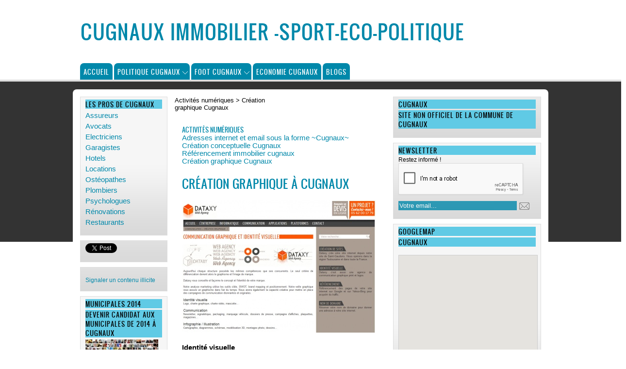

--- FILE ---
content_type: text/html
request_url: https://www.cugnaux.fr/6689-creation-graphique-cugnaux.html
body_size: 8230
content:
<!DOCTYPE html>
<html lang="fr">
<head>
<meta charset="utf-8">
	<meta name="Viewport" content="initial-scale=1, user-scalable=no" />
	<meta name="description" content="Services de conception et cr&eacute;ation graphique dans la r&eacute;gion de Cugnaux" />
	<meta name="keywords" content="cr&eacute;ation graphique, Cugnaux, haute garonne" />
	<link type="text/css" rel="stylesheet" href="/cache/styles/embed.css" />
	<link type="text/css" rel="stylesheet" href="/cache/styles/309/309.css" />
	<link type="text/css" rel="stylesheet" href="/cache/fancyBox/jquery.fancybox.css?v=2.0.2" />
	<link type="text/css" rel="stylesheet" href="/cache/fancyBox/helpers/jquery.fancybox-buttons.css" />
	<link type="text/css" rel="stylesheet" href="/cache/fancyBox/helpers/jquery.fancybox-thumbs.css" />
	<script>
		<!--
		document.write("<script src=\"/cache/iStandalone/flowplayer-3.2.6.min.js\"><\/script>\n");
		document.write("<script src=\"/cache/iStandalone/flowplayer.ipad-3.2.2.js\"><\/script>\n");
		//-->
	</script>
	<script>
		<!--
		document.write("<script src=\"pages_6689.js?"+Math.round(Math.random()*1000000000)+"\"><\/script>\n");
		document.write("<script src=\"stats.js?"+Math.round(Math.random()*1000000000)+"\"><\/script>\n");
		document.write("<script src=\"/cache/javascript.js?"+Math.round(Math.random()*1000000000)+"\"><\/script>\n");
		document.write("<script src=\"/cache/prototype2018.js\"><\/script>\n");
		document.write("<script src=\"/cache/jquery-1.7.2.min.js\"><\/script>\n");
		document.write("<script src=\"/cache/slider.js\"><\/script>\n");
		document.write("<script src=\"/cache/noConflict.js\"><\/script>\n");
		document.write("<script src=\"/cache/fancyBox/jquery.easing-1.3.pack.js\"><\/script>\n");
		document.write("<script src=\"/cache/fancyBox/jquery.mousewheel-3.0.6.pack.js\"><\/script>\n");
		document.write("<script src=\"/cache/fancyBox/jquery.fancybox.pack.js?v=2.0.2\"><\/script>\n");
		document.write("<script src=\"/cache/fancyBox/helpers/jquery.fancybox-buttons.js?v=2.0.2\"><\/script>\n");
		document.write("<script src=\"/cache/fancyBox/helpers/jquery.fancybox-thumbs.js?v=2.0.2\"><\/script>\n");
		document.write("<script src=\"/cache/fancyBox/fancyJS.js\"><\/script>\n");
		document.write("<script src=\"https://extranet.cugnaux.fr/st.php?u=36963&amp;"+Math.round(Math.random()*1000000000)+"\"><\/script>\n");
		//-->
	</script>
	<link rel="alternate" type="application/rss+xml" title="RSS" href="https://extranet.cugnaux.fr/rss.php?u=36963&amp;ty=pro1" />
	<title>Services de cr&eacute;ation graphique dans la commune de Cugnaux. Cugnaux Immobilier -Sport-Eco-Politique</title>
<script src="/cache/swfobject.js"></script></head>
<body onload="/*ONLOAD_BODY*/">
	<div id="barre_blog">
		<h1><a href="https://cugnaux.fr"><span>cugnaux.fr</span></a></h1>
	</div>
	<div id="contenu">
		<div id="barre_titre"><h1><a href="index.html"><span>Cugnaux Immobilier -Sport-Eco-Politique</span></a></h1>
		<!--##--></div>
		<div class="referencement"><h1>cugnaux.fr immobilier, famille, politique</h1></div>
		<div id="angle">&nbsp;</div>
		<div id="barre_onglets_der">
			<ul class="menu" id="menu">
				<li class="creer"><a href="index.html" title="" class="menulink">Accueil</a></li>
				<li class="creer" onmouseover="passe(this);" onmouseout="sort(this)" title="L'actualit&eacute; politique &agrave; Cugnaux"><a class="menulink">Politique Cugnaux</a>
					<ul class="Menu">
					<li class="bloc_p"><a href="9729-devenir-candidat-en-2014-a-cugnaux.html" title="Se pr&eacute;senter aux elections dans la ville de Cugnaux">Devenir candidat en 2014 &agrave; Cugnaux</a></li>
					<li class="bloc_p"><a href="6679-elections-2007-2012-a-cugnaux.html" title="Elections pr&eacute;sidentielles et l&eacute;gislatives &agrave; Cugnaux en 2007 et 2012">Elections 2007-2012 &agrave; Cugnaux</a></li>
<li class="arrondi"></li>					</ul>
				</li>
				<li class="creer" onmouseover="passe(this);" onmouseout="sort(this)" title="Acutalit&eacute; du foot &agrave; cugnaux"><a class="menulink">Foot Cugnaux</a>
					<ul class="Menu">
					<li class="bloc_p"><a href="6677-actualites-du-foot.html" title="Derni&egrave;res infos du football &agrave;  Cugnaux">Actualit&eacute;s du foot</a></li>
					<li class="bloc_p"><a href="6678-classements-du-foot.html" title="Classements et r&eacute;sultats des &eacute;quipes de football de Cugnaux">Classements du foot</a></li>
<li class="arrondi"></li>					</ul>
				</li>
				<li class="creer"><a href="6685-economie-cugnaux.html" title="Actualit&eacute;s des services num&eacute;riques &agrave; Cugnaux" class="menulink">Economie Cugnaux</a></li>
				<li class="creer"><a href="6686-blogs.html" title="Les blogs de la r&eacute;gion de Cugnaux" class="menulink">Blogs</a></li>
			</ul>
		</div>
		<script>
			var menu=new menu.dd("menu");
			menu.init("menu","menuhover");
		</script>
		<div id="page">
		<div id="colonne">
<div class="zone">			<h2 class="menu" title="Comparer les professionnels de Cugnaux"><span>Les pros de Cugnaux</span></h2>
				<ul class="menu">
				<li class="creer"><a href="13166-assureurs-cugnaux.html" title="Comparer les sites des assureurs &agrave; Cugnaux">Assureurs</a></li>
				<li class="creer"><a href="13168-avocats-cugnaux.html" title="Comparer les sites des avocats &agrave; Cugnaux">Avocats</a></li>
				<li class="creer"><a href="13170-electriciens-cugnaux.html" title="Comparer les sites des electriciens &agrave; Cugnaux">Electriciens</a></li>
				<li class="creer"><a href="13172-garagistes-cugnaux.html" title="Comparer les sites des garagistes &agrave; Cugnaux">Garagistes</a></li>
				<li class="creer"><a href="13174-hotels-cugnaux.html" title="Comparer les sites des hotels &agrave; Cugnaux">Hotels</a></li>
				<li class="creer"><a href="13176-locations-cugnaux.html" title="Comparer les sites des locations &agrave; Cugnaux">Locations</a></li>
				<li class="creer"><a href="13178-osteopathes-cugnaux.html" title="Comparer les sites des ost&eacute;opathes &agrave; Cugnaux">Ost&eacute;opathes</a></li>
				<li class="creer"><a href="13180-plombiers-cugnaux.html" title="Comparer les sites des plombiers &agrave; Cugnaux">Plombiers</a></li>
				<li class="creer"><a href="13182-psychologues-cugnaux.html" title="Comparer les sites des psychologues &agrave; Cugnaux">Psychologues</a></li>
				<li class="creer"><a href="13184-renovations-cugnaux.html" title="Comparer les sites des r&eacute;novations &agrave; Cugnaux">R&eacute;novations</a></li>
				<li class="creer"><a href="13186-restaurants-cugnaux.html" title="Comparer les sites des restaurants &agrave; Cugnaux">Restaurants</a></li>
				</ul>
<!-- Z_1_ i_2_ o_3366_ --><div class="end_zone">&nbsp;</div></div><div class="zone">			<div class='tweetButton'><a href='https://twitter.com/share' class='twitter-share-button'   data-count='horizontal' data-lang='fr'>Tweeter</a><script type='text/javascript' src='https://platform.twitter.com/widgets.js'></script></div>
<!-- Z_1_ i_1_ o_37_ --><div class="end_zone">&nbsp;</div></div><div class="zone">			<p><br /><a href="https://extranet.cugnaux.fr/edit/illicite.php?b=36963" onclick="window.open(this.href); return false;">Signaler un contenu illicite</a></p>
<!-- Z_1_ i_1_ o_29_ --><div class="end_zone">&nbsp;</div></div><div class="zone">			<h2 class="menu" title=""><span>Municipales 2014</span></h2>
					<div class='article_bloc'>
						<h2>Devenir candidat aux municipales de 2014 &agrave; Cugnaux</h2>
						<img alt="Pack candidat 2014 - St-Gaudens" src="http://www.dataxy.fr/photos/72e3425fd3fa2a05m.jpg" style="width: 150px; height: 109px;" /><br />
<br />
Les municipales 2014 &agrave; Cugnaux avec le &quot;<strong>Pack CANDIDAT 2014</strong>&quot;<br />
<br />
- un outil s&eacute;curis&eacute; facile &agrave; utiliser<br />
- un site internet parfaitement r&eacute;f&eacute;renc&eacute;<br />
- des outils de communication Sms et Emailing<br />
<br />
Objectifs:<br />
1 animer l&#39;&eacute;quipe de campagne.<br />
2 convaincre les ind&eacute;cis<br />
3 s&eacute;duire les abstentionnistes<br />
<br />
<a href="http://www.dataxy.fr/979-contact.html">Demander un devis</a><br />
<br />

					</div>
<!-- Z_1_ i_9_ o_2610_ --><div class="end_zone">&nbsp;</div></div>		</div>
		<div id="main_11">
			<h1><span>Cugnaux Immobilier -Sport-Eco-Politique</span></h1>
			<h3 class="titres_haut"><span>Activit&eacute;s num&eacute;riques > Cr&eacute;ation graphique Cugnaux</span></h3>
			<script>
				<!--
					pagination(1, 'proCateg', 6689);
				//-->
			</script>
			<div class="fen"><div class="fen1"><div class="fen2"><div class="fen3"><div class="fen6"><div class="fen5"><div class="fen4"><div class="fen7"><div class="fen8"><div class="fen_contenu">
<div class="zone">			<h2 class="menu" title="Activit&eacute;s num&eacute;riques du site saint-r&eacute;my.fr"><span>Activit&eacute;s num&eacute;riques</span></h2>
				<ul class="menu">
				<li class="creer"><a href="6681-adresses-internet-et-email-sous-la-forme-cugnaux.html" title="R&eacute;servez une adresse personnalis&eacute;e sour la forme @ Cugnaux.fr">Adresses internet et email sous la forme ~Cugnaux~</a></li>
				<li class="creer"><a href="6688-creation-conceptuelle-cugnaux.html" title="Donnez plus de visibilit&eacute; &agrave; votre activit&eacute; dans la r&eacute;gion en &eacute;toffant le contenu &eacute;ditorial de votre site">Cr&eacute;ation conceptuelle Cugnaux</a></li>
				<li class="creer"><a href="6687-referencement-immobilier-cugnaux.html" title="Acquisition detraffic par r&eacute;f&eacute;rencement internet dans la r&eacute;gion de Cugnaux">R&eacute;f&eacute;rencement immobilier cugnaux</a></li>
				<li class="creer"><a href="6689-creation-graphique-cugnaux.html" title="Services de conception et cr&eacute;ation graphique dans la r&eacute;gion de Cugnaux">Cr&eacute;ation graphique Cugnaux</a></li>
				</ul>
<!-- Z_0_ i_2_ o_2079_ --><div class="end_zone">&nbsp;</div></div>			<a id="a459481"></a><h2 class="titre_article">Cr&eacute;ation graphique &agrave; Cugnaux</h2>
				<p class="infos">&nbsp;</p>
				<div class="article">
					<table class="photo gauche" cellspacing="0" cellpadding="0" border="0" style="float:left; margin:0 5px 5px 0; padding:0; width:400px;">
						<tr>
							<td align="center" valign="middle" style="text-align:center; height:273px">
								<div style="text-align:center;">
										<a class='fancybox-button' rel='fancy_459481' href='photos/7a3ea463df0f12b9g.jpg' title=""><img alt="" width="400" height="273" src="photos/7a3ea463df0f12b9.jpg" id="photo_984754" class="main_photo" style="margin:0 auto;" /></a>
								</div>
							</td>
						</tr>
						<tr class="commentaire_photo">
							<td style="text-align:center;font-style:italic;" id="commentaire_459481">
									&nbsp;
							</td>
						</tr>
					</table>
<strong>Identit&eacute; visuelle</strong><br />
Logo, charte graphique, charte vid&eacute;o, mascotte...<br />
<br />
<strong>Communication</strong><br />
Newsletter, signal&eacute;tique, packaging, marquage v&eacute;hicule, dossiers de presse, campagne d&#39;affiches, plaquettes, magazines...<br />
<br />
<strong>Infographie / Illustration</strong><br />
Cartographie, diagrammes, sch&eacute;mas, mod&eacute;lisation 3D, montages photo, dessins...<br />
<br />
<a href="http://www.reseaux.fr/1384-creation-graphique.html">en savoir +</a></div>
					<div class="liens">
&nbsp;					</div>
			</div></div></div></div></div></div></div></div></div></div>
			<p class="espace_article">&nbsp;</p>
			<script>
				<!--
					pagination(1, 'proCateg', 6689);
				//-->
			</script>
			<h3 class="titres_bas"><span>Activit�s num�riques > Cr&eacute;ation graphique Cugnaux</span></h3>
			<h3 class="titres_bas"><span>Cugnaux Immobilier -Sport-Eco-Politique</span></h3>
		</div>
		<div id="colonne_blocs">
<div class="zone">			<h2 class="menu" title=""><span>Cugnaux</span></h2>
					<div class='article_bloc'>
						<h2>Site non officiel de la commune de Cugnaux</h2>
						
					</div>
<!-- Z_2_ i_9_ o_2080_ --><div class="end_zone">&nbsp;</div></div><div class="zone">			<h2 class="newsletter" title="Newsletter"><span>Newsletter</span></h2>
				<form method="post" action="https://extranet.cugnaux.fr/edit/newsletter.php?a=n" onsubmit="btn_ok.disabled=true;">
					<p style="text-align:center;">Restez inform&eacute; !</p>
<script>
								Array.prototype.reduce = function(callback, initialVal) {
									var accumulator = (initialVal === undefined) ? undefined : initialVal;
									for (var i = 0; i < this.length; i++) {
										if (accumulator !== undefined)
											accumulator = callback.call(undefined, accumulator, this[i], i, this);
										else
											accumulator = this[i];
									}
									return accumulator;
								};</script><script src="https://www.google.com/recaptcha/api.js"></script>					<div class="g-recaptcha" data-sitekey="6LdOtaYUAAAAAMoPRBUl7PWSMw6AuuNTSbrs5IC-" 
								style="transform:scale(0.85);-webkit-transform:scale(0.85);transform-origin:0 0;-webkit-transform-origin:0 0;">
								</div>
					<p style="text-align:center;"><input type="text" name="email" class="texte" value="Votre email..." onclick="this.value='';" id="email"/></p>
					<p class="mapsitna"><label for="login">Ne changez pas le contenu de ce champ&nbsp;:</label><br />
					<input type="text" name="login" class="texte" value="Votre login..." id="login"/>
					<input type="hidden" name="i" value="36963" /></p>
					<p style="text-align:center;"><input class="ok_newsletter" type="submit" name="btn_ok" value="Ok" /></p>
				</form>
<!-- Z_2_ i_1_ o_4_ --><div class="end_zone">&nbsp;</div></div><div class="zone">			<h2 class="menu" title="Googlemap"><span>Googlemap</span></h2>
			<h2><span>cugnaux</span></h2>
			<div style="text-align:center;width:100%;height:280px;">
<script src="https://maps.googleapis.com/maps/api/js?v=3&key=AIzaSyA5rlOhgl5MUiQx8m9RULIPtu4skhcC-3Q"></script><script>	var markersArray_obj137 = new Array();
										var markersArray_obj = new Array();
										// 1111 var markersArray0 = new Array();// apparemment les id commence a 1 donc il faut definir le 0
										var textes_obj = new Array();
										var markers_obj = new Array();
										var map_obj;
										var geocoder_obj;
										var tInfowindow_obj = new Array();
											
										var histMarker_obj;
										var histInfowindow_obj = 0 ;
										var histId_obj = 0;
										var tClick_obj = new Array();
										var vide_obj ="";
										//definition de l icone afficher par defautIc
										defautIc_obj = "/cache/images/rond.png";
												defautIc2_obj = "/cache/images/rond.png";
														// api3-n3
														// nouvelle creation du marker icon
														var cafeIcon_obj =new google.maps.MarkerImage("/cache/images/rond.png",
														// This marker is 20 pixels wide by 20 pixels tall.
														new google.maps.Size(20, 20),
														// The origin for this image is 10,10.
														new google.maps.Point(10,10),
														// The anchor for this image is the base of the flagpole at 0,32.
														new google.maps.Point(0, 32)
														);

														// pour le zoom qui marche plus
														var leZoom_obj = 1.2;
														var markerBounds_obj = new google.maps.LatLngBounds();
														// api3-n3
															
															
														function load_obj() {
														milieu = new google.maps.LatLng(43.537141, 1.34499500000004);
											leZoom_obj = 8;
													
										geocoder_obj = new google.maps.Geocoder();

										var myOptions = {
										zoom: leZoom_obj,
										center: milieu,
										// 4 type de carte ROADMAP,SATELLITE,HYBRID,TERRAIN
										mapTypeId: google.maps.MapTypeId.ROADMAP
							};
										map_obj = new google.maps.Map(document.getElementById("map_canvas_obj"), myOptions);
											
										var image = new google.maps.MarkerImage( "/cache/images/rond.png");
										var marker = new google.maps.Marker({
										map:map_obj,
										draggable:true,
										animation: google.maps.Animation.DROP,
										position: milieu,
										icon: image
							});
										// ---- /api3-n3
										
										//----api 3
										function createMarker2(point, texte, id) {
										var image = defautIc2_obj;
										var shadow = "https://chart.apis.google.com/chart?chst=d_map_pin_shadow";
										var marker = new google.maps.Marker({
										position: point,
										icon: image,
										shadow: shadow
										//title:"Hello World!"
							});
											
										var infowindow = new google.maps.InfoWindow({
										content: texte
							});
										google.maps.event.addListener(marker, "mouseout", function()	{
										if(!tClick_obj[id]){
										infowindow.close(map_obj,marker);
							}
							});
										google.maps.event.addListener(marker, "click", function()	{
										if(histInfowindow_obj != 0){
										histInfowindow_obj.close(map_obj,histMarker_obj);
							}
										infowindow.open(map_obj,marker);
										histMarker_obj = marker;
										histInfowindow_obj = infowindow;
										tClick_obj[histId_obj] = false;
										tClick_obj[id] = true;
										histId_obj = id;
							});
										infowindow.open(map_obj,marker);
										histMarker_obj = marker;
										histInfowindow_obj = infowindow;
										tClick_obj[id] = true;
										histId_obj = id;
										return marker;
							}

										function createMarker(point, texte,id,icone) {
										if(!icone){
										var image = defautIc_obj;
							}
										else{
										var image = icone;
							}
										var shadow = "https://chart.apis.google.com/chart?chst=d_map_pin_shadow";
										var marker = new google.maps.Marker({
										position: point,
										icon: image
										//shadow: shadow,
										//title:"Other World!"
							});
										var infowindow = new google.maps.InfoWindow({
										content: texte
							});
										tInfowindow_obj[id] = infowindow;
											
										google.maps.event.addListener(marker, "mouseout", function() 	{
										if(!tClick_obj[id]){
										infowindow.close(map_obj,marker);
							}
							});
										google.maps.event.addListener(marker, "click", function()	{
										if(histInfowindow_obj != 0){
										histInfowindow_obj.close(map_obj,histMarker_obj);
							}
										infowindow.open(map_obj,marker);
										histMarker_obj = marker;
										tClick_obj[histId_obj] = false;
										histInfowindow_obj = infowindow;
										tClick_obj[id] = true;
										histId_obj = id;
							});
										tClick_obj[id] = false;

										return marker;
							}
										//-----/ api 3
										var point = new google.maps.LatLng(43.537141, 1.34499500000004);
								markerBounds_obj.extend(point);
								leMarker = createMarker2(point, 'Cugnaux Immobilier -Sport-Eco-Politique<br />Cugnaux<br />31270 cugnaux 0562001779',36963);
								leMarker.setMap(map_obj);var point = new google.maps.LatLng(49.519841, 5.76147100);

									markerBounds_obj.extend(point);icone = 'http://google-maps-icons.googlecode.com/files/blue01.png';textes_obj['1041']='<p style="max-width:560px;"></p><p style="max-width:560px;"><a href="9729-devenir-candidat-en-2014-a-cugnaux.html#a489329"></a></p>';
markers_obj['1041'] = createMarker(point, textes_obj['1041'],1041,icone);
markersArray_obj137.push(markers_obj['1041']);
markers_obj['1041'].setMap(map_obj);
var point = new google.maps.LatLng(5.15970000, -52.650300);

									markerBounds_obj.extend(point);icone = 'http://google-maps-icons.googlecode.com/files/blue01.png';textes_obj['1042']='<p style="max-width:560px;"></p><p style="max-width:560px;"><a href="9729-devenir-candidat-en-2014-a-cugnaux.html#a489330"></a></p>';
markers_obj['1042'] = createMarker(point, textes_obj['1042'],1042,icone);
markersArray_obj137.push(markers_obj['1042']);
markers_obj['1042'].setMap(map_obj);
var point = new google.maps.LatLng(49.519841, 5.76147100);

									markerBounds_obj.extend(point);icone = 'http://google-maps-icons.googlecode.com/files/blue01.png';textes_obj['1043']='<p style="max-width:560px;"></p><p style="max-width:560px;"><a href="9729-devenir-candidat-en-2014-a-cugnaux.html#a489331"></a></p>';
markers_obj['1043'] = createMarker(point, textes_obj['1043'],1043,icone);
markersArray_obj137.push(markers_obj['1043']);
markers_obj['1043'].setMap(map_obj);
}
										function markerInfo(idGeolocBLogs){

										markers_obj[idGeolocBLogs].setMap(map_obj);
										if(histInfowindow_obj != 0){
										histInfowindow_obj.close(map_obj,histMarker_obj);
										tClick_obj[histId_obj] = false;
							}
										tInfowindow_obj[idGeolocBLogs].open(map_obj,markers_obj[idGeolocBLogs]);
										histInfowindow_obj = tInfowindow_obj[idGeolocBLogs];
										histMarker_obj = markers_obj[idGeolocBLogs];
							}
											

										//the foncions qui tuent n3

										// Removes the overlays from the map_obj, but keeps them in the array
										function clearOverlays(num) {
										tabM = 'markersArray_obj'+num;
										if (eval(tabM)) {
										for (i in eval(tabM)) {
										// a la fin du tableau presence de donne non inserees comme 'each, 'eachslice',...
										if(i!='each'){
										eval(tabM)[i].setMap(null);
							}
										else{
										break;
							}
							}
							}
							}

										// Shows any overlays currently in the array
										function showOverlays(num) {
										tabM = 'markersArray_obj'+num;
										if (eval(tabM)) {
										for (i in eval(tabM)) {
										if(i!='each'){
										eval(tabM)[i].setMap(map_obj);
							}
										else{
										break;
							}
							}
							}
							}

										// pour le check
										function cacheVoir(num){
										elt= 'chk'+num;
										if(window.document.getElementById && (element = window.document.getElementById(elt))) {
										if(element.checked){
										showOverlays(num);
							}
										else{
										clearOverlays(num);
							}
							}
							}
										</script>
										
										<p>&nbsp;</p>
											
										<div id="map_canvas_obj" style="margin:0 auto ; width:100px; height:100px;"></div>
													</div>
<script>load_obj();</script><!-- Z_2_ i_1_ o_23_ --><div class="end_zone">&nbsp;</div></div><div class="zone">			<h2 class="moteur_site" title="News 1"><span>News 1</span></h2>
			<ul class="menu">
<li class="creer"><div><h4>Mercredi 28 D&eacute;cembre 2016</h4><p><a target='_blank' href='http://www.polskieradio.pl/9/301/Artykul/1709293,Czy-na-miejskiej-imprezie-sylwestrowej-mozemy-czuc-sie-bezpiecznie'>Czy na miejskiej imprezie sylwestrowej mo?emy czu? si? ... - Polskie Radio <br /></a></p><p>
. 
Czy na miejskiej imprezie sylwestrowej mo?emy czu? si? ...
. 
Sylwestrowe zabawy w tym roku, po wydarzeniach z Nicei czy z Berlina, odb?d? si? pod specjalnym nadzorem. Audio.. 13 ' 39.. Czy b?dziemy mogli czu? si? bezpiecznie w sylwestra? (Puls Tr&oacute;jki). Trwa budowa sceny, na kt&oacute;rej odb?dzie si? koncert&nbsp;...

...</p><p>Publi&eacute; il y'a 3312 jours </p><p>&nbsp;</p></div></li><li class="creer"><div><h4>Jeudi 14 Juillet 2011</h4><p><a target='_blank' href='http://www.origo.hu/sport/egyeb/kerekpar/20110713-haborus-hangulat-van-a-tour-de-franceon-a-horrorba.html'>"H&aacute;bor&uacute;s hangulat van a Tour de France-on" - a horrorba ill? ... - Origo <br /></a></p><p>
. 
&quot;H&aacute;bor&uacute;s hangulat van a Tour de France-on&quot; - a horrorba ill? ...
. 
A Tour de France cs&uuml;t&ouml;rt&ouml;k&ouml;n &eacute;rkezik a Pireneusokba, a Cugnaux &eacute;s Luz-Ardiden k&ouml;z&ouml;tti 209 kilom&eacute;teren h&aacute;rom hegyet is meg kell m&aacute;sznia a mez?nynek, k&ouml;zte a kiemelt kateg&oacute;ri&aacute;s, legend&aacute;s Tourmalet-t (2115 m&eacute;ter), amely szinte biztos, hogy megrost&aacute;lja&nbsp;...

...</p><p>Publi&eacute; il y'a 5306 jours </p><p>&nbsp;</p></div></li>			</ul>
<!-- Z_2_ i_8_ o_1_ --><div class="end_zone">&nbsp;</div></div><div class="zone">			<h2 class="menu" title="Login"><span>login editeur frame</span></h2>
				<iframe class="frame_login" src="https://extranet.cugnaux.fr/loginLigne.php?user=36963" width="200px" height="160px" style="overflow:auto;" frameborder="0"></iframe>							<a href="#" onclick="showPasswordEditeurPerdu('https://extranet.cugnaux.fr/oubli_mdp_frame.php?user=36963',36963,'Z2');return false;" id="lienPerdu_36963">Mot de passe perdu</a> 					<div class="oubli_mdp_frame" id="show_password_editeur_perdu_36963" style="display:none;"></div>
<!-- Z_2_ i_1_ o_42_ --><div class="end_zone">&nbsp;</div></div><div class="zone"><script src="/cache/moteur_site.js"></script>			<h2 class="moteur_site" title="Moteur de recherche du site"><span>moteur du site</span></h2>
					<p style="text-align:center;"><input type="text" name="sbi2" class="texte" value="Votre recherche..." onclick="this.value='';" onkeyup="if (event.keyCode==13) get_infos_plus(36963,'0');" id="sbi2"/></p>					<p style="text-align:center;"><input id="ok_recherche" type="submit" name="btn_ok" value="Ok" onclick="get_infos_plus(36963,'go');" /></p>
<!-- Z_2_ i_1_ o_12_ --><div class="end_zone">&nbsp;</div></div>		</div>
		<div class="ferm_main">
</div><!--colblocs1&2-->		<div id="colonne_blocs2">
<div class="zone">			<h2 class="menu" title="Contact"><span>Contact</span></h2>
<script>
function verif(formulaire)
	{
	var total = "0";
	if(formulaire.desti.value == "0")
	{
		var total = "1";
		alert('Indiquez un destinataire !');
	}
	if(formulaire.nom.value == "")
	{
		var total = "1";
		alert('Indiquez votre Nom !');
	}
	adresse = formulaire.email.value;
	var place = adresse.indexOf("@",1);
	var point = adresse.indexOf(".",place+1);
	if ((place > -1)&&(adresse.length >2)&&(point > 1)){
		/* Ok valide */
	}else{
		var total = "1";
		alert('Le mail n\'est pas un mail valide.');
	}
	/* Message */
        if(formulaire.message.value == "")
                {
                var total = "1";
                alert('Vous n\'avez pas d\u00e9pos\u00e9de message !');
                }
	if(total != "0")
	        {
	        return(false);
	        }
	else
	        {
		btn_ok.disabled=true;
		document.getElementById('wait').innerHTML='Envoi en cours&#8230; Veuillez patienter&#8230;';
		formulaire.submit();
	        return(true);
	        }
	}
</script>
			<div id="formulaire_contact">						<form method="post" name="antispam" action="https://extranet.cugnaux.fr/edit/contact.php?i=36963" onsubmit="return(verif(this)); return false;">
							<p>&nbsp;
							</p>
							<p><label for="nom">Votre nom*&nbsp;:</label><br />
							<input type="text" name="nom" maxlength="20" id="nom" value="" /></p>
							<div style="display:none;"><input type="text" name="name" maxlength="20" id="name" value="" /></div>
							<p><label for="message">Votre message*&nbsp;:</label><br />
							<textarea name="message" id="message" rows="3" cols="20"></textarea></p>
							<p><label for="email">Votre adresse email*&nbsp;:</label><br />
							<input type="text" name="email" maxlength="255" id="email" value="" /></p>
							<p><label for="web">Votre site internet&nbsp;:</label><br />
							<input type="text" name="web" maxlength="255" id="web" value="" /></p>
							<p>* Champ obligatoire</p>
							<p><input type="submit" value="Envoyer" id="btn_ok"/>
							</p>
							<p><span id="wait">Merci de laisser ici vos coordonn&eacute;es, nous ne manquerons pas de vous r&eacute;pondre dans les plus brefs d&eacute;lais.<br />Cordialement.</span></p>
						</form>
			</div>
<!-- Z_3_ i_1_ o_24_ --><div class="end_zone">&nbsp;</div></div><div class="zone">			<h2 class="menu" title="Les derniers articles sur Blogs.fr"><span>Derniers articles</span></h2>
				<ul class="menu">
				<li class="creer"><a href="https://extranet.cugnaux.fr/link_lasts.php?fa4de6b803_cugnaux04-devenir-candidat-aux-municipales-de-2014-a-cugnaux" title="cugnaux04-devenir-candidat-aux-municipales-de-2014-a-cugnaux"  >Devenir candidat aux municipales de 2014...</a></li>
				<li class="creer"><a href="https://extranet.cugnaux.fr/link_lasts.php?90fd7390a5_cugnaux04-cugnaux-numerique" title="cugnaux04-cugnaux-numerique"  >Cugnaux num&eacute;rique</a></li>
				<li class="creer"><a href="https://extranet.cugnaux.fr/link_lasts.php?58d7fca474_cugnaux04-communiquez-sur-cugnaux" title="cugnaux04-communiquez-sur-cugnaux"  >Communiquez sur Cugnaux</a></li>
				<li class="creer"><a href="https://extranet.cugnaux.fr/link_lasts.php?4d58a669bf_cugnaux04-inscription-au-site-cugnaux-fr" title="cugnaux04-inscription-au-site-cugnaux-fr"  >Inscription au site Cugnaux.fr</a></li>
				<li class="creer"><a href="https://extranet.cugnaux.fr/link_lasts.php?0026735fc8_cugnaux04-noms-de-domaine-cugnaux" title="cugnaux04-noms-de-domaine-cugnaux"  >Noms de domaine Cugnaux</a></li>
				<li class="creer"><a href="https://extranet.cugnaux.fr/link_lasts.php?908dcfb812_cugnaux04-referencement-de-sites-internet" title="cugnaux04-referencement-de-sites-internet"  >R&eacute;f&eacute;rencement de sites internet</a></li>
				<li class="creer"><a href="https://extranet.cugnaux.fr/link_lasts.php?92ec5738ad_cugnaux04-creation-de-contenus" title="cugnaux04-creation-de-contenus"  >Cr&eacute;ation de contenus</a></li>
				<li class="creer"><a href="https://extranet.cugnaux.fr/link_lasts.php?a0d9276a14_cugnaux04-creation-graphique-a-cugnaux" title="cugnaux04-creation-graphique-a-cugnaux"  >Cr&eacute;ation graphique &agrave; Cugnaux</a></li>
				<li class="creer"><a href="https://extranet.cugnaux.fr/link_lasts.php?511cb81777_cugnaux04-blogs-regionaux" title="cugnaux04-blogs-regionaux"  >Blogs r&eacute;gionaux</a></li>
				</ul>
<!-- Z_3_ i_1_ o_7_ --><div class="end_zone">&nbsp;</div></div><div class="zone">			<h2 class="menu" title="Vos articles pr&eacute;f&eacute;r&eacute;s 1"><span>Articles Pr&eacute;f&eacute;r&eacute;s 1</span></h2>
				<ul class="menu">
					<li class="colblocs2_li_artPrefs_8"><table><tr><td><a href="6687-referencement-immobilier-cugnaux.html#a459483">R&eacute;f&eacute;rencement de sites internet</a></td></tr><tr><td id="colblocs2_media_984756_8"><a href="6687-referencement-immobilier-cugnaux.html#a459483" title="R&eacute;f&eacute;rencement immobilier cugnaux"><img class="colblocs_img" src="photos/0f3b302bc75e79b2a.jpg" alt=""/></a></td></tr></table></li>
					<li class="colblocs2_li_artPrefs_8"><table><tr><td><a href="9729-devenir-candidat-en-2014-a-cugnaux.html#a489081">Devenir candidat aux municipales de 2014 &agrave; Cugnaux</a></td></tr></table></li>
				</ul>
<!-- Z_3_ i_1_ o_8_ --><div class="end_zone">&nbsp;</div></div><div class="zone">			<h2 class="menu" title="Vos articles Pr&eacute;f&eacute;r&eacute;s 2"><span>Articles Pr&amp;eacute;f&amp;eacute;r&amp;eacute;s 2</span></h2>
				<ul class="menu">
					<li class="colblocs2_li_artPrefs_9"><table><tr><td><a href="6681-adresses-internet-et-email-sous-la-forme-cugnaux.html#a459472">Noms de domaine Cugnaux</a></td></tr><tr><td id="colblocs2_media_984752_9"><a href="6681-adresses-internet-et-email-sous-la-forme-cugnaux.html#a459472" title="Adresses internet et email sous la forme ~Cugnaux~"><img class="colblocs_img" src="photos/36d3de65458bfda8a.jpg" alt=""/></a></td></tr></table></li>
				</ul>
<!-- Z_3_ i_1_ o_9_ --><div class="end_zone">&nbsp;</div></div><div class="zone">  <br /><br /></div></li>			</ul>
</div><!-- Z_3_ i_6_ o_2_ --><div class="end_zone">&nbsp;</div></div><div class="zone">			<h2 class="menu" title="Ouvrir un compte sur le site"><span>Inscription sur le site</span></h2>
				<ul class="menu">
				<li class="creer"><a href="inscription.html" title="inscription sur le site de saint-r&eacute;my">Inscription sur le site</a></li>
				</ul>
<!-- Z_3_ i_2_ o_2083_ --><div class="end_zone">&nbsp;</div></div><div class="zone">			<h2 class="menu" title="Plus de services sur le site de saint-r&eacute;my"><span>Plus de services</span></h2>
				<ul class="menu">
				<li class="creer"><a href="plan_site.html" title="plan du site">plan du site</a></li>
				</ul>
<!-- Z_3_ i_2_ o_2081_ --><div class="end_zone">&nbsp;</div></div>		</div>
		<div class="ferm_main">
</div><!--colblocs1|2-->		</div>
		<div id="footer">
			<div class="referencement"><p>
		<a href="https://www.dataxy.fr/" title="https://www.dataxy.fr/">H&eacute;bergement</a> - <a href="https://www.dataxy.fr/" title="Site internet Dataxy.fr">R&eacute;alisation</a><br />
			</p></div>
		</div>
	</div>
</body>
</html>


--- FILE ---
content_type: text/html; charset=ISO-8859-1
request_url: https://extranet.cugnaux.fr/loginLigne.php?user=36963
body_size: 224
content:
<!DOCTYPE html PUBLIC "-//W3C//DTD HTML 4.01 Transitional//EN">
<html style="margin: 0px">
<head>
<meta http-equiv="Content-Type" content="text/html; charset=ISO-8859-1">
<LINK rel=stylesheet type="text/css" href="https://extranet.cugnaux.fr/cache/styles/309/309.css"/></head>
<body style="background: none; margin: 0px">

<div class="box"><div class="box_content admin">				<form method="post" action="loginLigne.php?user=36963" >
					<p style="text-align:center;"><input type="hidden" name="site" value="36963" /></p>					<p style="text-align:center;">Identifiant</p>					<p style="text-align:center;"><input type="text" name="login" class="inpLogin" /></p>					<p style="text-align:center;">Mot de passe</p>					<p style="text-align:center;"><input type="password" name="mdp" class="inpLogin" /></p>					<p style="text-align:center;"><input class="okLogin" type="submit" name="btn_ok" value="Se connecter" /></p>
				</form>
</div></div>
  
</BODY>
</HTML>


--- FILE ---
content_type: text/html; charset=utf-8
request_url: https://www.google.com/recaptcha/api2/anchor?ar=1&k=6LdOtaYUAAAAAMoPRBUl7PWSMw6AuuNTSbrs5IC-&co=aHR0cHM6Ly93d3cuY3VnbmF1eC5mcjo0NDM.&hl=en&v=PoyoqOPhxBO7pBk68S4YbpHZ&size=normal&anchor-ms=20000&execute-ms=30000&cb=tnp5cxjqv1co
body_size: 49444
content:
<!DOCTYPE HTML><html dir="ltr" lang="en"><head><meta http-equiv="Content-Type" content="text/html; charset=UTF-8">
<meta http-equiv="X-UA-Compatible" content="IE=edge">
<title>reCAPTCHA</title>
<style type="text/css">
/* cyrillic-ext */
@font-face {
  font-family: 'Roboto';
  font-style: normal;
  font-weight: 400;
  font-stretch: 100%;
  src: url(//fonts.gstatic.com/s/roboto/v48/KFO7CnqEu92Fr1ME7kSn66aGLdTylUAMa3GUBHMdazTgWw.woff2) format('woff2');
  unicode-range: U+0460-052F, U+1C80-1C8A, U+20B4, U+2DE0-2DFF, U+A640-A69F, U+FE2E-FE2F;
}
/* cyrillic */
@font-face {
  font-family: 'Roboto';
  font-style: normal;
  font-weight: 400;
  font-stretch: 100%;
  src: url(//fonts.gstatic.com/s/roboto/v48/KFO7CnqEu92Fr1ME7kSn66aGLdTylUAMa3iUBHMdazTgWw.woff2) format('woff2');
  unicode-range: U+0301, U+0400-045F, U+0490-0491, U+04B0-04B1, U+2116;
}
/* greek-ext */
@font-face {
  font-family: 'Roboto';
  font-style: normal;
  font-weight: 400;
  font-stretch: 100%;
  src: url(//fonts.gstatic.com/s/roboto/v48/KFO7CnqEu92Fr1ME7kSn66aGLdTylUAMa3CUBHMdazTgWw.woff2) format('woff2');
  unicode-range: U+1F00-1FFF;
}
/* greek */
@font-face {
  font-family: 'Roboto';
  font-style: normal;
  font-weight: 400;
  font-stretch: 100%;
  src: url(//fonts.gstatic.com/s/roboto/v48/KFO7CnqEu92Fr1ME7kSn66aGLdTylUAMa3-UBHMdazTgWw.woff2) format('woff2');
  unicode-range: U+0370-0377, U+037A-037F, U+0384-038A, U+038C, U+038E-03A1, U+03A3-03FF;
}
/* math */
@font-face {
  font-family: 'Roboto';
  font-style: normal;
  font-weight: 400;
  font-stretch: 100%;
  src: url(//fonts.gstatic.com/s/roboto/v48/KFO7CnqEu92Fr1ME7kSn66aGLdTylUAMawCUBHMdazTgWw.woff2) format('woff2');
  unicode-range: U+0302-0303, U+0305, U+0307-0308, U+0310, U+0312, U+0315, U+031A, U+0326-0327, U+032C, U+032F-0330, U+0332-0333, U+0338, U+033A, U+0346, U+034D, U+0391-03A1, U+03A3-03A9, U+03B1-03C9, U+03D1, U+03D5-03D6, U+03F0-03F1, U+03F4-03F5, U+2016-2017, U+2034-2038, U+203C, U+2040, U+2043, U+2047, U+2050, U+2057, U+205F, U+2070-2071, U+2074-208E, U+2090-209C, U+20D0-20DC, U+20E1, U+20E5-20EF, U+2100-2112, U+2114-2115, U+2117-2121, U+2123-214F, U+2190, U+2192, U+2194-21AE, U+21B0-21E5, U+21F1-21F2, U+21F4-2211, U+2213-2214, U+2216-22FF, U+2308-230B, U+2310, U+2319, U+231C-2321, U+2336-237A, U+237C, U+2395, U+239B-23B7, U+23D0, U+23DC-23E1, U+2474-2475, U+25AF, U+25B3, U+25B7, U+25BD, U+25C1, U+25CA, U+25CC, U+25FB, U+266D-266F, U+27C0-27FF, U+2900-2AFF, U+2B0E-2B11, U+2B30-2B4C, U+2BFE, U+3030, U+FF5B, U+FF5D, U+1D400-1D7FF, U+1EE00-1EEFF;
}
/* symbols */
@font-face {
  font-family: 'Roboto';
  font-style: normal;
  font-weight: 400;
  font-stretch: 100%;
  src: url(//fonts.gstatic.com/s/roboto/v48/KFO7CnqEu92Fr1ME7kSn66aGLdTylUAMaxKUBHMdazTgWw.woff2) format('woff2');
  unicode-range: U+0001-000C, U+000E-001F, U+007F-009F, U+20DD-20E0, U+20E2-20E4, U+2150-218F, U+2190, U+2192, U+2194-2199, U+21AF, U+21E6-21F0, U+21F3, U+2218-2219, U+2299, U+22C4-22C6, U+2300-243F, U+2440-244A, U+2460-24FF, U+25A0-27BF, U+2800-28FF, U+2921-2922, U+2981, U+29BF, U+29EB, U+2B00-2BFF, U+4DC0-4DFF, U+FFF9-FFFB, U+10140-1018E, U+10190-1019C, U+101A0, U+101D0-101FD, U+102E0-102FB, U+10E60-10E7E, U+1D2C0-1D2D3, U+1D2E0-1D37F, U+1F000-1F0FF, U+1F100-1F1AD, U+1F1E6-1F1FF, U+1F30D-1F30F, U+1F315, U+1F31C, U+1F31E, U+1F320-1F32C, U+1F336, U+1F378, U+1F37D, U+1F382, U+1F393-1F39F, U+1F3A7-1F3A8, U+1F3AC-1F3AF, U+1F3C2, U+1F3C4-1F3C6, U+1F3CA-1F3CE, U+1F3D4-1F3E0, U+1F3ED, U+1F3F1-1F3F3, U+1F3F5-1F3F7, U+1F408, U+1F415, U+1F41F, U+1F426, U+1F43F, U+1F441-1F442, U+1F444, U+1F446-1F449, U+1F44C-1F44E, U+1F453, U+1F46A, U+1F47D, U+1F4A3, U+1F4B0, U+1F4B3, U+1F4B9, U+1F4BB, U+1F4BF, U+1F4C8-1F4CB, U+1F4D6, U+1F4DA, U+1F4DF, U+1F4E3-1F4E6, U+1F4EA-1F4ED, U+1F4F7, U+1F4F9-1F4FB, U+1F4FD-1F4FE, U+1F503, U+1F507-1F50B, U+1F50D, U+1F512-1F513, U+1F53E-1F54A, U+1F54F-1F5FA, U+1F610, U+1F650-1F67F, U+1F687, U+1F68D, U+1F691, U+1F694, U+1F698, U+1F6AD, U+1F6B2, U+1F6B9-1F6BA, U+1F6BC, U+1F6C6-1F6CF, U+1F6D3-1F6D7, U+1F6E0-1F6EA, U+1F6F0-1F6F3, U+1F6F7-1F6FC, U+1F700-1F7FF, U+1F800-1F80B, U+1F810-1F847, U+1F850-1F859, U+1F860-1F887, U+1F890-1F8AD, U+1F8B0-1F8BB, U+1F8C0-1F8C1, U+1F900-1F90B, U+1F93B, U+1F946, U+1F984, U+1F996, U+1F9E9, U+1FA00-1FA6F, U+1FA70-1FA7C, U+1FA80-1FA89, U+1FA8F-1FAC6, U+1FACE-1FADC, U+1FADF-1FAE9, U+1FAF0-1FAF8, U+1FB00-1FBFF;
}
/* vietnamese */
@font-face {
  font-family: 'Roboto';
  font-style: normal;
  font-weight: 400;
  font-stretch: 100%;
  src: url(//fonts.gstatic.com/s/roboto/v48/KFO7CnqEu92Fr1ME7kSn66aGLdTylUAMa3OUBHMdazTgWw.woff2) format('woff2');
  unicode-range: U+0102-0103, U+0110-0111, U+0128-0129, U+0168-0169, U+01A0-01A1, U+01AF-01B0, U+0300-0301, U+0303-0304, U+0308-0309, U+0323, U+0329, U+1EA0-1EF9, U+20AB;
}
/* latin-ext */
@font-face {
  font-family: 'Roboto';
  font-style: normal;
  font-weight: 400;
  font-stretch: 100%;
  src: url(//fonts.gstatic.com/s/roboto/v48/KFO7CnqEu92Fr1ME7kSn66aGLdTylUAMa3KUBHMdazTgWw.woff2) format('woff2');
  unicode-range: U+0100-02BA, U+02BD-02C5, U+02C7-02CC, U+02CE-02D7, U+02DD-02FF, U+0304, U+0308, U+0329, U+1D00-1DBF, U+1E00-1E9F, U+1EF2-1EFF, U+2020, U+20A0-20AB, U+20AD-20C0, U+2113, U+2C60-2C7F, U+A720-A7FF;
}
/* latin */
@font-face {
  font-family: 'Roboto';
  font-style: normal;
  font-weight: 400;
  font-stretch: 100%;
  src: url(//fonts.gstatic.com/s/roboto/v48/KFO7CnqEu92Fr1ME7kSn66aGLdTylUAMa3yUBHMdazQ.woff2) format('woff2');
  unicode-range: U+0000-00FF, U+0131, U+0152-0153, U+02BB-02BC, U+02C6, U+02DA, U+02DC, U+0304, U+0308, U+0329, U+2000-206F, U+20AC, U+2122, U+2191, U+2193, U+2212, U+2215, U+FEFF, U+FFFD;
}
/* cyrillic-ext */
@font-face {
  font-family: 'Roboto';
  font-style: normal;
  font-weight: 500;
  font-stretch: 100%;
  src: url(//fonts.gstatic.com/s/roboto/v48/KFO7CnqEu92Fr1ME7kSn66aGLdTylUAMa3GUBHMdazTgWw.woff2) format('woff2');
  unicode-range: U+0460-052F, U+1C80-1C8A, U+20B4, U+2DE0-2DFF, U+A640-A69F, U+FE2E-FE2F;
}
/* cyrillic */
@font-face {
  font-family: 'Roboto';
  font-style: normal;
  font-weight: 500;
  font-stretch: 100%;
  src: url(//fonts.gstatic.com/s/roboto/v48/KFO7CnqEu92Fr1ME7kSn66aGLdTylUAMa3iUBHMdazTgWw.woff2) format('woff2');
  unicode-range: U+0301, U+0400-045F, U+0490-0491, U+04B0-04B1, U+2116;
}
/* greek-ext */
@font-face {
  font-family: 'Roboto';
  font-style: normal;
  font-weight: 500;
  font-stretch: 100%;
  src: url(//fonts.gstatic.com/s/roboto/v48/KFO7CnqEu92Fr1ME7kSn66aGLdTylUAMa3CUBHMdazTgWw.woff2) format('woff2');
  unicode-range: U+1F00-1FFF;
}
/* greek */
@font-face {
  font-family: 'Roboto';
  font-style: normal;
  font-weight: 500;
  font-stretch: 100%;
  src: url(//fonts.gstatic.com/s/roboto/v48/KFO7CnqEu92Fr1ME7kSn66aGLdTylUAMa3-UBHMdazTgWw.woff2) format('woff2');
  unicode-range: U+0370-0377, U+037A-037F, U+0384-038A, U+038C, U+038E-03A1, U+03A3-03FF;
}
/* math */
@font-face {
  font-family: 'Roboto';
  font-style: normal;
  font-weight: 500;
  font-stretch: 100%;
  src: url(//fonts.gstatic.com/s/roboto/v48/KFO7CnqEu92Fr1ME7kSn66aGLdTylUAMawCUBHMdazTgWw.woff2) format('woff2');
  unicode-range: U+0302-0303, U+0305, U+0307-0308, U+0310, U+0312, U+0315, U+031A, U+0326-0327, U+032C, U+032F-0330, U+0332-0333, U+0338, U+033A, U+0346, U+034D, U+0391-03A1, U+03A3-03A9, U+03B1-03C9, U+03D1, U+03D5-03D6, U+03F0-03F1, U+03F4-03F5, U+2016-2017, U+2034-2038, U+203C, U+2040, U+2043, U+2047, U+2050, U+2057, U+205F, U+2070-2071, U+2074-208E, U+2090-209C, U+20D0-20DC, U+20E1, U+20E5-20EF, U+2100-2112, U+2114-2115, U+2117-2121, U+2123-214F, U+2190, U+2192, U+2194-21AE, U+21B0-21E5, U+21F1-21F2, U+21F4-2211, U+2213-2214, U+2216-22FF, U+2308-230B, U+2310, U+2319, U+231C-2321, U+2336-237A, U+237C, U+2395, U+239B-23B7, U+23D0, U+23DC-23E1, U+2474-2475, U+25AF, U+25B3, U+25B7, U+25BD, U+25C1, U+25CA, U+25CC, U+25FB, U+266D-266F, U+27C0-27FF, U+2900-2AFF, U+2B0E-2B11, U+2B30-2B4C, U+2BFE, U+3030, U+FF5B, U+FF5D, U+1D400-1D7FF, U+1EE00-1EEFF;
}
/* symbols */
@font-face {
  font-family: 'Roboto';
  font-style: normal;
  font-weight: 500;
  font-stretch: 100%;
  src: url(//fonts.gstatic.com/s/roboto/v48/KFO7CnqEu92Fr1ME7kSn66aGLdTylUAMaxKUBHMdazTgWw.woff2) format('woff2');
  unicode-range: U+0001-000C, U+000E-001F, U+007F-009F, U+20DD-20E0, U+20E2-20E4, U+2150-218F, U+2190, U+2192, U+2194-2199, U+21AF, U+21E6-21F0, U+21F3, U+2218-2219, U+2299, U+22C4-22C6, U+2300-243F, U+2440-244A, U+2460-24FF, U+25A0-27BF, U+2800-28FF, U+2921-2922, U+2981, U+29BF, U+29EB, U+2B00-2BFF, U+4DC0-4DFF, U+FFF9-FFFB, U+10140-1018E, U+10190-1019C, U+101A0, U+101D0-101FD, U+102E0-102FB, U+10E60-10E7E, U+1D2C0-1D2D3, U+1D2E0-1D37F, U+1F000-1F0FF, U+1F100-1F1AD, U+1F1E6-1F1FF, U+1F30D-1F30F, U+1F315, U+1F31C, U+1F31E, U+1F320-1F32C, U+1F336, U+1F378, U+1F37D, U+1F382, U+1F393-1F39F, U+1F3A7-1F3A8, U+1F3AC-1F3AF, U+1F3C2, U+1F3C4-1F3C6, U+1F3CA-1F3CE, U+1F3D4-1F3E0, U+1F3ED, U+1F3F1-1F3F3, U+1F3F5-1F3F7, U+1F408, U+1F415, U+1F41F, U+1F426, U+1F43F, U+1F441-1F442, U+1F444, U+1F446-1F449, U+1F44C-1F44E, U+1F453, U+1F46A, U+1F47D, U+1F4A3, U+1F4B0, U+1F4B3, U+1F4B9, U+1F4BB, U+1F4BF, U+1F4C8-1F4CB, U+1F4D6, U+1F4DA, U+1F4DF, U+1F4E3-1F4E6, U+1F4EA-1F4ED, U+1F4F7, U+1F4F9-1F4FB, U+1F4FD-1F4FE, U+1F503, U+1F507-1F50B, U+1F50D, U+1F512-1F513, U+1F53E-1F54A, U+1F54F-1F5FA, U+1F610, U+1F650-1F67F, U+1F687, U+1F68D, U+1F691, U+1F694, U+1F698, U+1F6AD, U+1F6B2, U+1F6B9-1F6BA, U+1F6BC, U+1F6C6-1F6CF, U+1F6D3-1F6D7, U+1F6E0-1F6EA, U+1F6F0-1F6F3, U+1F6F7-1F6FC, U+1F700-1F7FF, U+1F800-1F80B, U+1F810-1F847, U+1F850-1F859, U+1F860-1F887, U+1F890-1F8AD, U+1F8B0-1F8BB, U+1F8C0-1F8C1, U+1F900-1F90B, U+1F93B, U+1F946, U+1F984, U+1F996, U+1F9E9, U+1FA00-1FA6F, U+1FA70-1FA7C, U+1FA80-1FA89, U+1FA8F-1FAC6, U+1FACE-1FADC, U+1FADF-1FAE9, U+1FAF0-1FAF8, U+1FB00-1FBFF;
}
/* vietnamese */
@font-face {
  font-family: 'Roboto';
  font-style: normal;
  font-weight: 500;
  font-stretch: 100%;
  src: url(//fonts.gstatic.com/s/roboto/v48/KFO7CnqEu92Fr1ME7kSn66aGLdTylUAMa3OUBHMdazTgWw.woff2) format('woff2');
  unicode-range: U+0102-0103, U+0110-0111, U+0128-0129, U+0168-0169, U+01A0-01A1, U+01AF-01B0, U+0300-0301, U+0303-0304, U+0308-0309, U+0323, U+0329, U+1EA0-1EF9, U+20AB;
}
/* latin-ext */
@font-face {
  font-family: 'Roboto';
  font-style: normal;
  font-weight: 500;
  font-stretch: 100%;
  src: url(//fonts.gstatic.com/s/roboto/v48/KFO7CnqEu92Fr1ME7kSn66aGLdTylUAMa3KUBHMdazTgWw.woff2) format('woff2');
  unicode-range: U+0100-02BA, U+02BD-02C5, U+02C7-02CC, U+02CE-02D7, U+02DD-02FF, U+0304, U+0308, U+0329, U+1D00-1DBF, U+1E00-1E9F, U+1EF2-1EFF, U+2020, U+20A0-20AB, U+20AD-20C0, U+2113, U+2C60-2C7F, U+A720-A7FF;
}
/* latin */
@font-face {
  font-family: 'Roboto';
  font-style: normal;
  font-weight: 500;
  font-stretch: 100%;
  src: url(//fonts.gstatic.com/s/roboto/v48/KFO7CnqEu92Fr1ME7kSn66aGLdTylUAMa3yUBHMdazQ.woff2) format('woff2');
  unicode-range: U+0000-00FF, U+0131, U+0152-0153, U+02BB-02BC, U+02C6, U+02DA, U+02DC, U+0304, U+0308, U+0329, U+2000-206F, U+20AC, U+2122, U+2191, U+2193, U+2212, U+2215, U+FEFF, U+FFFD;
}
/* cyrillic-ext */
@font-face {
  font-family: 'Roboto';
  font-style: normal;
  font-weight: 900;
  font-stretch: 100%;
  src: url(//fonts.gstatic.com/s/roboto/v48/KFO7CnqEu92Fr1ME7kSn66aGLdTylUAMa3GUBHMdazTgWw.woff2) format('woff2');
  unicode-range: U+0460-052F, U+1C80-1C8A, U+20B4, U+2DE0-2DFF, U+A640-A69F, U+FE2E-FE2F;
}
/* cyrillic */
@font-face {
  font-family: 'Roboto';
  font-style: normal;
  font-weight: 900;
  font-stretch: 100%;
  src: url(//fonts.gstatic.com/s/roboto/v48/KFO7CnqEu92Fr1ME7kSn66aGLdTylUAMa3iUBHMdazTgWw.woff2) format('woff2');
  unicode-range: U+0301, U+0400-045F, U+0490-0491, U+04B0-04B1, U+2116;
}
/* greek-ext */
@font-face {
  font-family: 'Roboto';
  font-style: normal;
  font-weight: 900;
  font-stretch: 100%;
  src: url(//fonts.gstatic.com/s/roboto/v48/KFO7CnqEu92Fr1ME7kSn66aGLdTylUAMa3CUBHMdazTgWw.woff2) format('woff2');
  unicode-range: U+1F00-1FFF;
}
/* greek */
@font-face {
  font-family: 'Roboto';
  font-style: normal;
  font-weight: 900;
  font-stretch: 100%;
  src: url(//fonts.gstatic.com/s/roboto/v48/KFO7CnqEu92Fr1ME7kSn66aGLdTylUAMa3-UBHMdazTgWw.woff2) format('woff2');
  unicode-range: U+0370-0377, U+037A-037F, U+0384-038A, U+038C, U+038E-03A1, U+03A3-03FF;
}
/* math */
@font-face {
  font-family: 'Roboto';
  font-style: normal;
  font-weight: 900;
  font-stretch: 100%;
  src: url(//fonts.gstatic.com/s/roboto/v48/KFO7CnqEu92Fr1ME7kSn66aGLdTylUAMawCUBHMdazTgWw.woff2) format('woff2');
  unicode-range: U+0302-0303, U+0305, U+0307-0308, U+0310, U+0312, U+0315, U+031A, U+0326-0327, U+032C, U+032F-0330, U+0332-0333, U+0338, U+033A, U+0346, U+034D, U+0391-03A1, U+03A3-03A9, U+03B1-03C9, U+03D1, U+03D5-03D6, U+03F0-03F1, U+03F4-03F5, U+2016-2017, U+2034-2038, U+203C, U+2040, U+2043, U+2047, U+2050, U+2057, U+205F, U+2070-2071, U+2074-208E, U+2090-209C, U+20D0-20DC, U+20E1, U+20E5-20EF, U+2100-2112, U+2114-2115, U+2117-2121, U+2123-214F, U+2190, U+2192, U+2194-21AE, U+21B0-21E5, U+21F1-21F2, U+21F4-2211, U+2213-2214, U+2216-22FF, U+2308-230B, U+2310, U+2319, U+231C-2321, U+2336-237A, U+237C, U+2395, U+239B-23B7, U+23D0, U+23DC-23E1, U+2474-2475, U+25AF, U+25B3, U+25B7, U+25BD, U+25C1, U+25CA, U+25CC, U+25FB, U+266D-266F, U+27C0-27FF, U+2900-2AFF, U+2B0E-2B11, U+2B30-2B4C, U+2BFE, U+3030, U+FF5B, U+FF5D, U+1D400-1D7FF, U+1EE00-1EEFF;
}
/* symbols */
@font-face {
  font-family: 'Roboto';
  font-style: normal;
  font-weight: 900;
  font-stretch: 100%;
  src: url(//fonts.gstatic.com/s/roboto/v48/KFO7CnqEu92Fr1ME7kSn66aGLdTylUAMaxKUBHMdazTgWw.woff2) format('woff2');
  unicode-range: U+0001-000C, U+000E-001F, U+007F-009F, U+20DD-20E0, U+20E2-20E4, U+2150-218F, U+2190, U+2192, U+2194-2199, U+21AF, U+21E6-21F0, U+21F3, U+2218-2219, U+2299, U+22C4-22C6, U+2300-243F, U+2440-244A, U+2460-24FF, U+25A0-27BF, U+2800-28FF, U+2921-2922, U+2981, U+29BF, U+29EB, U+2B00-2BFF, U+4DC0-4DFF, U+FFF9-FFFB, U+10140-1018E, U+10190-1019C, U+101A0, U+101D0-101FD, U+102E0-102FB, U+10E60-10E7E, U+1D2C0-1D2D3, U+1D2E0-1D37F, U+1F000-1F0FF, U+1F100-1F1AD, U+1F1E6-1F1FF, U+1F30D-1F30F, U+1F315, U+1F31C, U+1F31E, U+1F320-1F32C, U+1F336, U+1F378, U+1F37D, U+1F382, U+1F393-1F39F, U+1F3A7-1F3A8, U+1F3AC-1F3AF, U+1F3C2, U+1F3C4-1F3C6, U+1F3CA-1F3CE, U+1F3D4-1F3E0, U+1F3ED, U+1F3F1-1F3F3, U+1F3F5-1F3F7, U+1F408, U+1F415, U+1F41F, U+1F426, U+1F43F, U+1F441-1F442, U+1F444, U+1F446-1F449, U+1F44C-1F44E, U+1F453, U+1F46A, U+1F47D, U+1F4A3, U+1F4B0, U+1F4B3, U+1F4B9, U+1F4BB, U+1F4BF, U+1F4C8-1F4CB, U+1F4D6, U+1F4DA, U+1F4DF, U+1F4E3-1F4E6, U+1F4EA-1F4ED, U+1F4F7, U+1F4F9-1F4FB, U+1F4FD-1F4FE, U+1F503, U+1F507-1F50B, U+1F50D, U+1F512-1F513, U+1F53E-1F54A, U+1F54F-1F5FA, U+1F610, U+1F650-1F67F, U+1F687, U+1F68D, U+1F691, U+1F694, U+1F698, U+1F6AD, U+1F6B2, U+1F6B9-1F6BA, U+1F6BC, U+1F6C6-1F6CF, U+1F6D3-1F6D7, U+1F6E0-1F6EA, U+1F6F0-1F6F3, U+1F6F7-1F6FC, U+1F700-1F7FF, U+1F800-1F80B, U+1F810-1F847, U+1F850-1F859, U+1F860-1F887, U+1F890-1F8AD, U+1F8B0-1F8BB, U+1F8C0-1F8C1, U+1F900-1F90B, U+1F93B, U+1F946, U+1F984, U+1F996, U+1F9E9, U+1FA00-1FA6F, U+1FA70-1FA7C, U+1FA80-1FA89, U+1FA8F-1FAC6, U+1FACE-1FADC, U+1FADF-1FAE9, U+1FAF0-1FAF8, U+1FB00-1FBFF;
}
/* vietnamese */
@font-face {
  font-family: 'Roboto';
  font-style: normal;
  font-weight: 900;
  font-stretch: 100%;
  src: url(//fonts.gstatic.com/s/roboto/v48/KFO7CnqEu92Fr1ME7kSn66aGLdTylUAMa3OUBHMdazTgWw.woff2) format('woff2');
  unicode-range: U+0102-0103, U+0110-0111, U+0128-0129, U+0168-0169, U+01A0-01A1, U+01AF-01B0, U+0300-0301, U+0303-0304, U+0308-0309, U+0323, U+0329, U+1EA0-1EF9, U+20AB;
}
/* latin-ext */
@font-face {
  font-family: 'Roboto';
  font-style: normal;
  font-weight: 900;
  font-stretch: 100%;
  src: url(//fonts.gstatic.com/s/roboto/v48/KFO7CnqEu92Fr1ME7kSn66aGLdTylUAMa3KUBHMdazTgWw.woff2) format('woff2');
  unicode-range: U+0100-02BA, U+02BD-02C5, U+02C7-02CC, U+02CE-02D7, U+02DD-02FF, U+0304, U+0308, U+0329, U+1D00-1DBF, U+1E00-1E9F, U+1EF2-1EFF, U+2020, U+20A0-20AB, U+20AD-20C0, U+2113, U+2C60-2C7F, U+A720-A7FF;
}
/* latin */
@font-face {
  font-family: 'Roboto';
  font-style: normal;
  font-weight: 900;
  font-stretch: 100%;
  src: url(//fonts.gstatic.com/s/roboto/v48/KFO7CnqEu92Fr1ME7kSn66aGLdTylUAMa3yUBHMdazQ.woff2) format('woff2');
  unicode-range: U+0000-00FF, U+0131, U+0152-0153, U+02BB-02BC, U+02C6, U+02DA, U+02DC, U+0304, U+0308, U+0329, U+2000-206F, U+20AC, U+2122, U+2191, U+2193, U+2212, U+2215, U+FEFF, U+FFFD;
}

</style>
<link rel="stylesheet" type="text/css" href="https://www.gstatic.com/recaptcha/releases/PoyoqOPhxBO7pBk68S4YbpHZ/styles__ltr.css">
<script nonce="nMl6EychoDyCaBlkI-xrFQ" type="text/javascript">window['__recaptcha_api'] = 'https://www.google.com/recaptcha/api2/';</script>
<script type="text/javascript" src="https://www.gstatic.com/recaptcha/releases/PoyoqOPhxBO7pBk68S4YbpHZ/recaptcha__en.js" nonce="nMl6EychoDyCaBlkI-xrFQ">
      
    </script></head>
<body><div id="rc-anchor-alert" class="rc-anchor-alert"></div>
<input type="hidden" id="recaptcha-token" value="[base64]">
<script type="text/javascript" nonce="nMl6EychoDyCaBlkI-xrFQ">
      recaptcha.anchor.Main.init("[\x22ainput\x22,[\x22bgdata\x22,\x22\x22,\[base64]/[base64]/[base64]/bmV3IHJbeF0oY1swXSk6RT09Mj9uZXcgclt4XShjWzBdLGNbMV0pOkU9PTM/bmV3IHJbeF0oY1swXSxjWzFdLGNbMl0pOkU9PTQ/[base64]/[base64]/[base64]/[base64]/[base64]/[base64]/[base64]/[base64]\x22,\[base64]\x22,\x22RWdxw7vCjWYpw4LCgmDDkcKQwpEZHMKEwqxGX8OiES3Dsz10wrFQw7UvwpXCkjrDrMKjOFvDvg7DmQ7DqznCnE5mwpYlUVnCm3zCqFgPNsKCw6HDpsKfAyTDnlRww7DDl8O5wqN/[base64]/[base64]/[base64]/DrMOLQh/CtXXDi8Opw63CqGbCocKAwpJFwqVhwpshwotqY8OBU1/CiMOta2h9NMK1w5dIf1MPw5EwwqLDnkVde8OfwoY7w5dNDcORVcK3wrnDgsK0X1XCpyzCpl7DhcOoFsKQwoETGCTCshTCnMOVwobCpsK/w6bCrn7Co8O2wp3Dg8O+woLCq8OoFcKJYEAfHCPCpcORw4XDrRJsWgxSK8OCPRQDwqHDhzLDo8OMwpjDp8Oaw6zDvhPDqgEQw7XCrTLDl0sAw7rCjMKKX8Ktw4LDmcOkw5EOwoVWw4HCi0kqw7NCw4doQcKRwrLDjsOYKMK+wrPCnQnCscKowoXCmMK/UE7Cs8ONw6Aaw4ZIw7wdw4YTw5zDv0nCl8KPw6jDn8Ktw4rDj8Odw6VNwp3DlC3DsnAGwp3Dli/CnMOGPStfWi/[base64]/w5XCiR0VwrbCjsO1w71kF8OVw7JDw4zCpcKpwqV6wpYBADRrNsKlw4Jpwp5PXHzDgsKBAjcHw6kGWxXCnsKbw6R9ScK3woXDikcSwrtXw4TCi2DDm2dGw6zDoBIfX1p0U0RYacK7wpgSwq4adcOPwoE/wqpXeibCssKDw7d9w5pZIMKkw7XDqAo5wo/[base64]/CrcKfE0zDhn4ZMcOYeMOewpTCuwUzecKIDcOnwoJpaMORSwIPfCXClSgzwoPDhcKOwrV+w4A9PlhHLAnChFLDmsK2w6AAemBfwpDDhxzDqFJuRRcjXcKtwogOIyJoCsOiw63DhMO/e8K+w75cME4eA8Odw740XMKdwrLDjsOOJMK2NCxfwqXDlVPDqsK+LDrCgsOEV3MBw5fDi3PDiRbDtHE1wrl2wpoAwqs4wonChkDDoXHDh1QCwqcuwrhXw7zDkMK7w7bCrsO1HlLDg8OVRywYw4NWwps7wqlYw7M7GXJdw7/ClsOOw6HCi8KMwppiUWVzwo1bUFHCpsObwqTCrsKDw786w5ERMmtEEQxSWUMTw6ZwwozCocK2wpbCqEzDusKPw7nDlnd7wo1cw6tVw7vDrgjDucOXw4zCnMOmw4rCryMQacKcesKww7N1VcKUwpXDm8OpOMOJd8Kxwo/[base64]/CicK8w5YswqAtBsOKRcKnw6nCrsK7FWzCssObT8OcAAILDMOkSSxQCMOew5Ajw6PDgxrDnxXDlxFNGHs2R8KkwrzDiMOrQ3PDtMKIP8OxKsOTwonDsS0EWQVfwpfDqMO/woFuw7vDuHbCnzDDimckwqbClEvDuRLDmGU6wpNJLWt/w7PDjDHCnMKww5fCqBPClcOvNMOMQcKKw6sJJUQsw6dww6gFRQnDn1PCpnnDqxvCnwXCi8KzKMOmw5UNwpHDlWLDmMK9wrRWwpTDoMOVLVdiU8OfNcKCw4QIwqoOwoUhM3TCkC/DnsKRAxvCpcOlPlB2w5swTcKnwr50wo06ImIuw6rDoRPDhwXDtcOwJsO/LjvChzs/[base64]/CqcO5w5/CoT4pwp09UDBMMsKxGkHDsXcNWTfDosKRwobDkcKhXjvDnMOFw4F1J8Kfw4vDisOkw77DtsKwdMOnwoxPw6MLw6bCj8Kpwr3DrsKYwozDiMKCwrvCqVlGIUbCi8OaZMKAOVVLwpx9wpnCuMOMw5/DrxTCkcKBwo/DuzNLb2shNwLDuxDCmMKHw5hiwosHKcK4wqPCosO2w7sMw7t3w4A7wrBQw7JgT8OYCcK/EcO2YMKSw5UbPcOPdsO/wqLDjGjCsMOaDzTCgcO0w5lrwqtEXEV4Si7DmkdnwpzCn8OgUHEEwpfClgHDmgI1L8KNAn4oaSs0aMO3Zxh3JcO2LsOeQlzDqsO7UlXDm8Kawr9VJmvCvsKpwrXDn1TDpmDDvX4Kw7nCucO1J8OrX8Kod3nCt8KMaMO/w77DgSrCpmx0w6PCsMOPwpnDn33CmiLDnMOhSMKvNUcbEsKvw4rCgsKWwotqwpvDqcOCJ8Kaw7hiwrtFLWXDm8O2woozTnB2wrpgJDjCkQvCjDzCshp6w7o7UMKOwr/DmilLw6VEJ3zDpTjCpcO8LmFEwqMWRsKyw54EZMKbwpMwO0jCrGnDqRRnwpHDkMKAw7Quw7dpKT3DnsO2w7PDkFAWwqTCkivDn8OVLF9ww5lpDsOFw6F/JMOic8K3csO6wq/[base64]/CnsODw5kwLQbCtsOMw6jDuMKfYsKOACBjGG0Fwrdcw4Jyw5ZGworDhwbCiMKAwq4kwrh9XsKONS3DrWpOwpPDn8OkwpvCtnPClmUOLcKVQMKaecK/YcKaXEnCnDZeCTkXJm7CiygFwq7CiMOnHsKbwq8FdcKYccKMJcKmeFBCQBJBGjPDjFENwphZw5nDm31adsKtw4rDq8ORRsKvw7weLXclD8O5wp/ChBzDlgrCqsOROm9Hwr1OwpN1LsOvfCzDkMKNwq3CpSTDpF1qw5jDuH/DpxzChwV3wrnDucO2woQfwqo4OMK3aznCj8KzQ8KzwpvDskoGwrvDpMOCFDcEB8OKHElOfsKHdTbDn8KPw5/Do35JNBNcw73CjsObw5N9wrPDh0zCkilvw4LCswlKw6spQiMgWETCi8K3wovCr8K1w6QUHCzCsDZRwopfN8KIbcKbwo3CkwgueTrCjmbDv3QSw4U8w6LDsS1zfHx/CMKqw4hew6xVwqIaw5TDgzrCryXDncKWwofDmDklTsK9wqDDnzAjQMK4w4jDosOTwqjDiT7CnRB/VsOlVsKvO8OVw7HDqcKuNxxOwoLChMOMUkYPasOCfRfDvm5XwosERA9XbMOXRGjDoWbCvcOMJsOVAgjCp3oAbsK3cMKsw6zCs35FccONwrrCjcKrw7fDjhdyw5BTFcOew7MzIGfCoE59GzFgw74kwpRHRsOpMH1+TsKub2TDk1F/[base64]/CinQqQlzDihfDjsKVAcK7Tgw9w7V6TC/[base64]/Dk8KXX8K9wqvCmDXDjcKrdMOOwr3CrMOvw7zDmsKaw71nwpskw4NxeAHCtDfDsVYlUMKzUsKqfcKDw4TDmBhAw7ZIbD7DlxwNw6MBD0DDrMOcwpjDgcKwwoHDmANvw4zCk8OrX8Oqw79Qw7AxHcKxw7hfJsKPwqzCv0XCj8K6wo/CmjcYFcK9wqoTNxrDpMKzNR/DocOxAQZqdR/ClkvDtmk3w5gnT8OaWcO/w6rCv8KULXPDqcOJwrXDjsOhw7Fcw78BVMK0wpXCmsODw7DDllXCmsKQGQV5YXPDm8KnwpoKHCY4w7fDtGFua8K9w6tOQMK3Sn/CvyjCgkPDlkgwIyrDvMOOwpxrOcK4NB3CpsKxV1ANwovDsMKgw7LDhF/Dmyliw69wKMKOfsKdEGUIwo7DtxjDv8OYLj7Dr21QwrLDhMKrw5MAIMOTZkHDicK0QTPCiWhpacONJ8KBwq/[base64]/U3JyY8OfFsK+w4xRw77CvMK7w7rCpcOQw7bCvnVQAxo9GjJdeQM/w5XCjsKHLMOyVD3CoD/DiMOZw6/DvRnDvcOtw5FXEQXDqiRDwqB2KsOaw48mwrE6EVTDk8KGUcOfwoBdQyouw4bCtMOjRAnCusOcw5/DgVrDiMKeBXIXwowVwpoYU8KXwokfWQLDn0NEw6QaaMO7Ym/[base64]/Dg8KyNnnDhXsQCkNuwpjCrU3CrsOkwq3Ci1hiwpQKw5RowooFc1rDvTTDgcKPw5nDg8KhX8KBZ2pkbBzDn8KJEz3Dv1ARwqvClm8cw7gwRGpcZXZUwqLCtMKZOgALwpnCqF9uwo0kwrDCgcKAYArDu8OtwpvCkWXDgzkBw4jCjsK/AcKDwpXCscOHw6pFw5h2BsODLcKmBMOMwpnCvcKdw73Dm2rDvTTDvsObScKlw6zCjsKvUsKmwoQGWjDCuwTDhGd9wq3Cow1awq/Dq8OFBMORZsKdaXjCkHPCssOeScOMwqVgwonCosK/wpfCtjByK8KRFXLCmynCs2TCjzfDhnEkw7RBMcKZwo/DjMOpw7gVYGvCow5kHwTClsO5V8KNJT1mw6NXbcOkf8KQwqfCvsKnVQXDqMKXw5TDuhRxw6LDvcOYNMKfDcOSRGPCmcKsVcKAQgIwwr0ywrbClcO/E8O2O8OGwpnCkCXCnEg1w7bDgQPDgyJ+w4vCtSMNw5B4dU86w74lw4tWOEHDtwvCnsKFw7TCtkvCu8K8KcOND1QrPMKbPsOSwp7DmGfDgcO8CMKwCxDCtsKXwqzCt8K/IynCrMOZJcKgwrFsw7XDr8O9wrnDvMOkbm7Ck1/[base64]/DjCnDq8KXwprDuUPCn8ODKGbCmsK6w5h5QjPCijHDmgjDujXCki0Bw4fDqElZQxIdQsKRSQEfXD7DisKmXTwqTcOHUsOLwrkFwqxlVcKGaFsvwqvClcKFYA/DucK6L8K2wqhxwrAwYA9ywqTCkinDkDVrw5pdw4V5DsOBwoEOTgXCmMOdQHU8wpzDmMKdw47CisOEwqTDtVvDsjnCkn/[base64]/RwTDryo8NjF/[base64]/[base64]/CpRIEEF0fwowFSSTDtQRgwrjCrMKYwoMzwqfDkcOIw5PClMOMFUjCpGPCmR3DocKXw7ROQsOGR8K/wql6YArComfDlE8MwqQGAgbCsMO/[base64]/DkDl+P8KjwoTCgcKIw4zDqMKrwpIiOsKxwq5GwqDDtwolBAcXV8KUwo/DosKVwpzCgMOkaHdbUApNBMKkwr1zw4RswqXDhsO5w5DCiF9Ww5k2wr3DrMKYw5rClsK6JBcMwrkXFkQ5wrHDtkRTwp5SwrHDvsKywrpSBHQ0bsOzw6Jmwr44UjdJVsO0w7cxQ245ITjDm2LDkyouw7zCp37DisOBJkZqTsKSwoPDsyTCty5/FkrDscOUw45LwrFaZsKaw4PDisOcwqTDp8OtwprCnMKJH8O3wq7CghXCgsKOw6cIZcKIIlBww77Cm8Oww5fCpA3DgHtLw7DDu00dwqZHw6rDgcOBNQ3Cu8Okw59Xw4XDm2sffQ/ClW3Dl8KUw7vCv8KYHcKRw6EqNMOgw67Di8OQag3DhHXCm21ywrvDhRbCpsKDADFnAXrCjsOQaMKAYxrCvi3CusOJwr9VwrjDqSvDl25vw4nDmHrCohDDjcOXFMK3wrLDgFU4PHPDoktCDcOBQsO7Wx0GEn3CuGs8aH/DiWkzwqUuwo7CrcOWWMO9woPCnsOGwrXCo3ReMMKtYE/CkR0hw7LChsK/NFNZfcODwpI9w7NsKAnDhMO3e8KVTATCgxrDu8Kzw7ViG1Qle31iw5Newo18wp/CnMOYwp/CjD3CmTl/csKEw4gYID3CrMOIwpURDwUdw6NSdsK9LTjCiwFvw5nDlBfDonE7ajJQOhbCtxIhwp/Cq8OwCx8jMMKOwocTd8KowrbCilZgSzJBTMOqMcKYwp/[base64]/[base64]/DmVEDfj3CpcKjw6jDmsOyEAjDkGHChVHDkSzCj8KQZcK/TsOZwpNMF8Kgw6Bjf8KVwqIsd8ODwpBxY1ZHdULClMKlE1jCoHjDrk/DviHCoxYrOcOXRg4gwp7Dv8K+w4BYwqt8DMO/QxXDiCTDkMKIwqxjYnPDosKdwoI3fMKCw5TDtMKYM8O4wofCu1A8w47DiEMjPcO6wo/[base64]/Dj8OTwqvDqTViwo1fw6ENdcO6PMKiwqTDh2lsw5wLw6rCtjV6w5vDoMKSWQbDmcO6GcObCyQcDX/CsA0+wo/CocOiScOfwpvCiMOWVSMHw5xIwrIXasObFcKFNg8ufcO3a38Ww78DH8Olw4bCmFUWS8KWUsOHM8KRw70fwp8zwq/DrcObw6PCjHEif23CgMKXw4QZw7ouOhbDkhrDtsOMCx3Do8ODwpDCocOkw7fDoQktY2cbw5J0wrPDjMK7w5IgPsO7wqTCnSpOwobCkHvDtgLDmcK8w7ENw6wgf0hdwrJ1OMOMwoQwT17CrlPChGBkw6ljwpNmCGTDkwXDvsK5woZ9McO8wr/CuMOrXzwEw6FCdBoiw7o/[base64]/w5VMQgPCg3Yewr4hBMKfwpA/BsOfQCHCu09qwoMAw4HDq2NWwoB8AMOpf1bCtCPDt3cQBFZKwqVFw4HCkG5xwodAw6NGcAPCkcO/P8OlwqrClmgMaxJiCEfDp8OTw7DDusK3w6pTQMOSbml4wqTDpydFw6rDisKNLDfDmsKUwo4VHkbCjTZOw7gkwrXDhUgWbsOcel5Nw4oZLMKvw78ZwqVieMOZbcOcw799ASvDmVnCkcKtDMKFGsKvLsKGw7PCrMKOwoUYw7/[base64]/Dt8Kjw73DkMOYwpzCs8KTwrRswpVxw7TDv25xwqnDgVwxw5fDu8KHwppIw6nCjjojwpjCmUfCtsKOwpItw7QcHcOXBzRswr7DqxDCvVvCqALDnQ/DuMKpFnVgw7Eaw6/CjzvCrsOWw5pRwotJeMK5w43DmcKZwqvCkiMrwoTDrMOaExpFwqLCsSYNS0RrwofCkkwQMm/ClifDg2rCrcOkwrXDrUnDq1XDvMKxCHBWwpDDlcKfw5LDnMO7TsK5wqUvRg3DmT0QwobDlQw1d8KpZcKDejvDocOHGsO1d8KnwqBawovCpGXDscOQUcK2esK4wrsCFcK7w55jw4LCnMO3LFJ7esK8wo4+VsKrWD/DvsOTw6cOPsO3w4XDny3CuFthwqAEwrMkRsK8aMOXMzXCggNSa8KZwr/[base64]/CicOTw4c2w63DiBQ4NsK+XcOUOMKcWTt3KcO1bsOow4JDcibDqTvCpsKFHWBkKgFIw54SJ8KEw75ew4HCj3J3w4fDvBbDj8OMw6PDmgXDoTPDjBZ8wpjDtT0iXsO0HlLClTTCq8KHw50jBg1Ww5c/L8ONfsK1PWctHxjCgXfCqMKvKsObHsO8dHPCg8K2QMORSnrClU/Cu8KZMsOewpzDlTsXdgprwr7DrMKlw5PDiMOPw5jCkcKzRCZzw6LDlXDDlMO0wqchUCDCuMOJVCtuwrjDpcKxw50kw7vCtwMAw7s3woQwQWbDjDkiw7PDo8OCDsOgw6wfORduGUbCrcKnIArCt8OfFAsBwqrDtiMVwo/Dl8Ogb8O5w6fDr8OqC28EAsOJwppoA8OxNAQ+A8OowqXCvcOdw6bDsMKDHcKTwoszTsKXwrnCrznCusOVW2/DoyARwrZ9wrPDr8OzwqJ2YTvDtMODAEx+J1lHwrfDrHZAwovCgMK8TcOgNXBGw44COsOlw7nCjsOwwozCpsO8ZV16AnFYJX04wrPDuERhQ8OSwplcw5liOsKWH8KxIcKPw7nDs8KhdMKvwpjCs8Kdw6Mew5Qmw604UsKhOhl3wrTDpMKVwq3Ck8OowojDv2/CgVrDmsKPwp1gwpPCt8K7TcKlw5d5DMKHw6LCsxMhXsKlwqcuw6xbwpnDosO9w7BLPcKafcO8wqrDrCPCn0nDlH1FWAMEMWjClsK4QcOpQUJgNArDqApxSglCw6cfX2/DsicuMVvDtXRJwrdIwqhGDcOGOMOcwqLDicOXfcOiw49iEXU/d8KRw6TDlcOgwrYew5Exw53Cs8KaScOAw4cZT8Kdwoo5w5/CnMOqw41uCsK6K8Odd8K7w4Vlw541woxTw4XDlHZKw5TDvMOewq5xdMKJNhvDtMKaCgbDkX/Dm8Olw4PCsRUvwrHClMOmTMOvQ8OZwow3Z1lSw5/Dp8OYwq48UFDDpMKtwpDDhWY3w7bDiMO+WGLDscOYEhTCsMOWNDPCoFYGwqHCjyXDgHAMw6FmOcKiFkc9wrnCuMKXw4LDnMKTw7fDoT8dbMKEworDs8OAEHBiwoXDmDtjwprDg3V9woTCgMOKUT/DsG/Dm8OKKRhWw5jClsO2w7kswpzCk8O6wrh8w5bCu8KdMX9yQyJoCsKLw7vCtGUfw5wpPk/DisOffsOhNsObZRp1wrfDugdQwp7CpB/DjcOYw50ZY8OrwqJWacKWXsKfw6cjwprDlsKXdE3CjMKNw5HCicOBw7LCncKfXTE1w7s+SlvDt8K1wqfCisOGw6TCpMOGwqvCtSzClUZqwr7DnMKBHQFIX3vDhzYtw4XClcKAwrbCqXnCn8K2wpN0wpXCmMOww7xFfsKZwoDDuh/CjWvDtlonLBLCgkUFXRAmwpdLe8OPYAEMIxDDsMOqwpxow6VCwovDuBrCjDvCsMKfw6DDrsOrw4ozU8OBC8KjdldfDMOlw5fCmx0Vb27DgMKsYXPCkcKNwpcOw5DChi/[base64]/DkFxLJ8KWwr/DhMOxwr4wwoYxw5rDpMKWwr3DhMOGMsKXw6HDvMO/wpg+QgfCvcKpw6vCpcO0OkTDtMO1w5/DsMKGIQLDgSUiwo9/N8Kkwp/DvThCwrUjZ8K/enZ8HytMw5HCh3ItF8KUNMKBCDMOVz4WacOOw7LDn8OiKsKLeglFKiLCkgwmbG7CvsKuwpTDo2TDk2bDqMO2wqDCrGLDqzfCp8ORN8KaPcKcwqTCjsOqe8K+TsOHwp/CsyPCmEvCsWgqw5bCtcOLMCx5wqLDlgJRw7sgw7dCw71vE1cCwrMsw6VSXQJiKlPChkTDmcOJUBdswqZBaFDCoGwaS8K8A8Ogw7TDu3HCosKVw7HCmsObYsK7TzfCk3REw7PDuBTDmsOrw4IRwrjDpMK8OyTDohU1wofDoCFgdRjDr8OhwpwBw7/Dml5mL8Kbw7hGwpPDicOmw4/Cr2UEw6vCh8Knwr5bw6BYDsOGw7fCscOgEsOKEcKuwoLCqMK5wqMCw5bCg8Kiw4pyf8OoSsO/MMOlw6/[base64]/YBpzCMOCAcOUwo3Cpi3CosOVw6wawpLCgSHDssKKBMOqD8OtdUIdXj9Zw6E3bl/CtcKwSlsDw4vDqF9sRsO2I0TDixbDmkgUKsOKHRbCgcORwrrCuyoKwqPDm1d0F8OOcHgoUEHCkMKBwrtKdS3DkcOxwrrDgcKkw7sDwoTDq8OAw6rDrn3DscKdw7/DqjbCjMKTw4jDv8KOPnbCssOvH8Oyw5MCVsOuX8OeOMOXF34nwos5bcOBGEHDgUjDvSDCk8OgW0vDnFXCpcOew5HDiEXCmcOjwrwRMVIWwql1w7Ulwo/CncKUZMKSAMKkCxnCncKtSsO+bR1fwojDusK7woTDoMKZw43DpMKlw5hPw5vCq8OOd8OyH8OYw61mwqcfwo8gP0vDucO7acOvwohMw6JswrwQKCVnw7FFw69KEsOSBAZxwrfDqMKsw7HDvsKhM1/DiwPDkQvDkHXCvMKSGMO+MQTDlsOEWsK8w7FhMS/Du1rCojPCuw8QwoDDrmoZwpvChcOdwo1wwoouC3vDqMOJwqgMIi8gdcKJw6jCj8KqI8KWLMOswphjL8Orw5TCq8O1JjYqwpTCgAsQaj0mwrjDg8ODT8KwcR/DkghVwo5oKX7CqsO9w59BJT5DVcOjwqkIXsKhd8KdwpJow6VzXRXCuFJgw5/[base64]/DsgnCu3BwPl1RwrPDu2DDuSofeGZWWV4rKcKKw5U/[base64]/[base64]/DtMK/[base64]/DpFhcwpvCtlpkwpHCrCR2bcOHw5bDu8Ktw6/[base64]/[base64]/DkkjCkcKcEcORw43Dk8K6wp7Cp8OswqrDtUpowpVGUjDChhdyWmHDnhbCm8KKw6DDo0cnwrgtw50vwr45WsKPb8O/TCHCjMKUw7dmTRB4Z8O7BBUNZcKWwqhvbMOAJ8OkUcKaUwfChEZSLMKzw49/woPDssKWwq/DhMKzeQ4swqVLJ8KywrPDm8KTcsKhRMKbwqFHw6lyw57Cp33ChcOrCGgHLVnDvGTClF0ZanpmU3jDjTHDmFPDiMO7XwsCUMOZwqfDo3HDpzHDpMKewqvCvsOCwrd/w5FrGHPDulDCqhvDvxLDkTbChcODZcKFV8KPw4XDh2oxQFzCvsOMwqJawrRAWRPCqwYhLyNhw6V7MzNEw5Igw4zDqMO5wplHfsKlwpVbEWgOf3LDkMK4K8OTeMK8WylPwq1ZbcK9XnpPwogFw5Inw4bDisO2wrkyRC/DucOXw6HDtx5YOg55VcKhYUXDrsKRw5xWQsKlJlhIKcKmWcOiwoRiMWo1C8KLBHTDoQ/Ct8KFw5nDisO+e8O7woMrw5fDuMKZNDvCq8K0WsKjXDR8d8O/[base64]/DhDQ4MsKfw4bCkDEjwpNKw4o3SsOVw7nDp2YYbEVqG8K9DsOcwoI5GsOdeHjDk8KLJcOhKMOEwqoqasOOesKhw64RUCTCjwzDszpCw6lMWXTDocKZX8K4wq4rFcK0DsK2cn7ChMOVbMKrw5DCmMK/GnJSw6oIw7jCrDVKwqnCoBRLwpvDnMOnB24zOzEhEsOsAm/CoiZLZEhcRDLDvxHClcOQQjIvw683RMO1E8OPV8OhwqkywrnDoFkGYj7CgT1jfwMQw7J1ZQjCuMOLLnPCgltIwoptJi8Mw6/DgsOPw47ClMOlw5Jmw6bCgwhbwoPCj8O4w6PCksOiSRIEI8OgXATCpsKfeMO1HhPCgiIew5HCoMO4w6zDosKnw7UBUsOuIyHDpMOdw70JwrPDuQ/DlsOvW8OPD8KYWMKQcRpRwpZmGsOdfTDDiMKdZwLCiz/[base64]/woXCvsKxXcOPYMK9w65GGHlwwpTDj03DucOtRsOZwpoDwrNZI8O4b8OLw7I8w4EJTg/DpBt/w4vCkwpRw7oANBjCiMKdw6nCnHvCpiZFXsOldQjCvsOawoXCgsOTwq/CiEM8E8K6w5spWk/CscOmwp4bFz02w6DCv8KBEcOpw4FkQj7Cm8KEw701w4pFYcKSw73DnsKDwozDt8O+PU3DuVsDDFvDgBZKRQhAZcOPwrN4RsKEQsOYbMOCw5QuccK3wphqKMKqecKvb3gRw53CjMKQb8OnYwIfX8O1OcO0wpvDoAAFSxFJw4FCwrrCvsK4w4p5PcO/G8OVw44Kw5/CnsO+wrJSTcKGVMOvAULCosKIw5Q0wql8OEh3e8Kjwo4iw5oNwr8DcsOrwrUbwrRjE8OJOsOlw48xwqHCpFvCoMKUw7XDiMKyEhgZVMOyTxHCisKvwrxFwqjCisOFOsKQwqzCk8KcwoEJSsOSw4gPYR/Dhi4KVsOsw5bDr8OBw5c2e1XDoj3DicOvdHzDpQheasKKKGfDrsOWc8O6GMOTwopqIMO/w7XDusOJwpPDjhNeCCPCqx0Lw5J9w5ghYsKSwrvCkcKEw48Sw6zCsQktw4XCv8KlwpjCsEA3wpF7wp1/[base64]/[base64]/CgHYnw6MAwpU1B8KqUkofwqrDh8OsCVJ+w6g4w77Dijlow77Cui46dxXCkx4kfMK7w7TDqVlDJsOFckIGKsO6Fi8Xw4bCgcKdVyDCgcO6wqPDmCItwr/DusOxw44Rw6vDtcO/asOSNgl+wpLDpDHDuEMvwp7CkRRRw47DvMKHcQUzHsORCw9hdnDDg8KBccKbwrLDmcOzLnwmwo1NDsKKEsO2LcOSGcOMPMOlwoTDqMOwInnCsBUAwobCncK9d8Kbw6Zaw4zCssKieGBgdsOnwobDqcORYFcAbsObw5J/wrLDvynCj8KgwqkAZcK3QsKjOMKpwozDocOzck8Nw7oYw50pwqPComzDjcKLTcOrw4DDhQQYw7Jow5hCw45EwobDuQfDkXfCsWhZw4PCrcOQwqXDmFHCssOjw5bDp1PCsQ/CvCTDrMKfXUzCnjHDpcOswrLCmMK6MMKLYMKFE8KZOcOXw4/CocO0wpXClAQBDD0eYkFkTMKpPsKzw5zDjcO9wo5Bwo7DrTESI8KvFjRNfcKYY0QUwqURwr8yb8OPPsO5V8K7K8KYRMK5wo4uJWjDicOtwqoCUMKrwoxgw4zCk3/DpMOaw43CicKzwo7Di8O0w74UwqsLJ8O8w4gQbQvDlsKcLcKiw71VwojClAHDk8KJwpfCon/Cp8KYTUoMw7nCjExRGzsObh15LQFSw53CnFB1WsK+WMOsEmMST8OEwqHDnA1TLjLCoAdAS2QBEGHDjHLDihTCqj7CusO/I8OCTMKpPcK7IMO+ak8QPzVefsK0Okccw6rCv8O1fsKbwolbw5kAw6fDqMOFwoM0wpLDjzfCusOLdMK/wqZaYz9PbmbCnQodXgjDvBfDpjogwq9Ow7LCpwZNR8KiMcObZ8KUw73CmFp8HWbCpsOLwptpwqcFwp3DkMKHwocXCE4sdMOiJ8Kiw6Idw4sEwpZXb8K8wr4Xw60Nw59Uw7zDgcKWeMOpRgMzw4rCkMKqBsOODyDCrcOsw4vDh8KawoMmeMK3wpTCqiDDv8K7w7/DosO3TcOyw4TCscO6MsKEwqzDo8O1csKZwr9gKsO3wpzCscOCJsOELcOlXivDn3oTwo5Vw6zCqsKOFsKMw6/Drm9DwqLCpcKswpFDfxHCr8O8SMKbw7TCjXbCtxMfwpo3wqICw6JmKwbDl0IEwoHDsMKMbsKbAFPCncKswoAWw7HDoSEbwrB5YD7CiXPCghI9woQnwp5Vw6pgdFLCucK/w408YjZ6XQk7YFA2NcOoV18Hw51twqjCv8Odw4V8QkF3w4siCAhewoTDo8OTB0TCuVd6NMKZSn5WQsOGw5HDt8OlwqQFDMKjdVslMMKvUMO6wqwXesKUTwbCg8KCwpvDjMO/ZMO0SirDp8KZw7jCoB7DpMKKw6dZw6YowobDosK/[base64]/CjMO4WwHCtcKVwobDrcK0SEUnCFI4w5lzwrlFw6hBwrx/KmvDl2XDnD7Dg0FydsOFMXg8wpALwrzDkzXCisOowoVOd8KTdgrDjB/[base64]/DjRFFwp9VaMKZBcOTwo3CtMOjRCXDkcK/FXohw4rDjsOFZgsjw61CdsOcwpnDu8ODwqkVw7Qmw4rCp8K6R8Oiem1FK8OUwqUhwpbCm8KeSMOhwp3DvmnDgsKVdsO/f8K6w4ksw5DDiy0nw4fClMOuworDqX3CqsK8cMKvMW0aZj89QTFbw41eWcKFDMOSw67Cn8Kcw6vDiybCs8KrMkHDvQPCksOqw4NyGQVHwqVmwoRqw6vCk8Ovw4bDq8OGdcOrJ1sawq8FwoIKw4NMw5vDusKGUQLCtsOQaH/DlWvDpQjDpsOMw6HCk8OBTcKfaMObw4drLsOLO8Kuw5ItcHPDiGnDhsK5w7nDnkICFcKCw6o6aVg9TwUvw5nCqEbCp0oWHGLDsGTCi8Kmw6vDi8Oow53DrDswwo3Cl0bDs8ONwoPDq38ZwqhkKMO+wpXCq2Uxw4LDj8KAw58uw4TDmlbCq3bDpj/Dh8KcwoHDlHnDr8KaL8KNYw/DtcOMe8KbLnhYTMKwYMOzw7jDlsKre8KjwqzDicO5XMOew7hzw73DkcKNw6tQOHzCksOaw65eSsOsdXTDu8OXNxnCsiMgdMKwNkDDtAwwPMO9GsKiacOwAEc6AgtHw4DCjgEsw5BOccO/[base64]/Cvi3DmMOcw4/ClsKlfQ4FUX5Dw4RAw6Aiw4vDr8O1O0LCh8KIw64zG2Vhw6JqwpfCh8Ozw5JrHMODwrTDsRLDvCxgCMOqwoRjIsKsSnDDm8KiwoxfwqnDlMKzfh/CmMOhw4QBw6EOw6zCgSQmPMOAIDFTG1/CvMOodxYgw4PCkcOZGsOGwoTDsRoxXsKvYcK/w6fDjlwnck3CoyVkdcK/DsKQw6cJJhDCgsOdFyBnXAZoWhFED8OtCVzDgxfDmnkowr7DvHBtw6N+wqfCkUPDshVzF0DDmsOxAkrClnUfw6nCgjLCm8O/a8Kmdyp8w6zDgG7CpFJCwp/CrMOWDsOvO8OUwpTDi8OuYlNhbl7DrcOLMzPDk8KxKsKYEcK2cS3CunxhwovCmgPDg0XDoBgAwrrDq8K4wrDDm0x0TsOEw74HIAAdwqdIw7s3DcKzwqAvwo1Tc2pVwpYaRsK0wofCgcKAwqwgdcKJwq7DsMKDwrIFOmbCtcKtcsKzVB3DuTouwo3DvRXCrSh/w4/CkMKETMOSHQnCq8Owwo0+fMOjw5fDpxY/woEANcOnZsOLw4DChsO9EMK0w41WTsOJZ8OeSD1jwrvDrArDrSLDgTXCmE3CtSNidVchX1NZwo/DjsOyw6pEesK+WMKLw5jDg1jDoMKVwosJFMKxcnNEw4cFw6RCM8OUBhAlw7AWOsOuFMOxZFrCoHx/[base64]/CusKjeMO9A8Ofw5LDmMO+asKnRsOywrLCnDDDvznCqkxJNjrDq8ODwqvDvhnCqcObwqYAw6nCsWJZw4PCvi8TeMO/[base64]/DhV4dw7grUsOuKMKgworCnh/CjCvDh8K9UMOXEy/CscKxw67CrEU1w5F2w7tPdcO1wr0aCRzDom9/[base64]/wrBJIynDhUJww6R3YVfCni7DvMO2XH5DVMKIBMKXwp/DuEshw7HCmhPDigHDhcKEwoEHWWLCn8OoRAF1wqAZwqMrw7LCncOadQR5wojCmcKyw6wsfn3DncKrw6bCqkhhw6XDt8K1fzArf8OpPMKww57DjB3DosOLwoHChcO2NMOXW8KCIMOLwpbCqWrDqEpqworCoGZZJhdWwoV7b3F6w7fCqUzCs8O/[base64]/[base64]/Dp8OfZsKYVsOcw5DCkCvCucKYRhY2D23Cj8KlIzkNOjQzOsKTw6XDqhLCtTPDphAqwpA5wrvDnDDCphxrRMOYw4rDnVTDuMKlEzLCpC1zwq7CmsOdwolhwrQ3XsK8wqTDkcO1LGJ1cD7Djz9Kwooxwr5zJ8K/w7XCscOYwqwOw5cufxZGT2TClcOofh7Dr8K+WcKACWrCmMKdw4zCrMOfH8Okw4IfEANIw7fCvcO4AkvCrcOkw7LCtcOewqBPGcKobkYlCUJ3EsOhdcKLNsO1ViXCoCzDlsOswrMZRnrDkcOnw5jCpD5Hc8Kewr9uw4sWw6slwrXDjCdTXmbCjBXDm8KbScKjwp4rwq/DqsOZw4/CjsO1KG1PX1PDi34Bw43DpTMAHMO6F8KBw5LDnMOjwpPCicKcwqQZVMKywpnCvcKSAcKPwpkBK8K2w4TClcKTScK/[base64]/Cq8KzwoPDhw3CpTLCksKMwq16w6EIw4JHwqQmwrPDnjFwJMOIc8OJw4jCvD01w447wpE7AsOMwpjCt2vCvMKzG8KkfcKiw5/DtH/DsRRgwrfCh8KUw789wrgow5nCq8OMciLDolF1PWHCt3HCoiTCrhVqIwXCusK8NBNAwqbCrG/[base64]/DgDoyw4Vfw5UZwqrCpgp2w64mGcKlUSYZcQvDlMK4ZC7CgsOdwoJpwodZwqnCpcK6w5o4ccKRw4cPYg/[base64]/DoMKlw7wEwpQIdGHCvDIsShjDoMOUYcOBN8KJwp7DuTYUWcOpwqMow7/Ctk05f8KmwrM8woPDlcKNw7VawoEHPg8TwporPDzCjcKKwqUow4TDozU3wqxFZR9oTn7CrWJMw6fDnsKuQMObe8OIDFnCv8Knwq3Cs8Kiw5YSw5tdLwTDpwrDs0kiwo3DjWl7ImrDtwBTfydtw47DrcKawrJ/w7bCu8KxEcO8CcOjK8KqZBNewpTDvCrCvw7DugrCnV/Cp8K/EMOpXWoNAEFRLsOVw45Cw69JXcKhwqXDuUgkIDsDwqDDiCcyImzCnC4mwrLCshcZC8KJacKpwrrDuUJSwqUpw4/Cm8KywpnCoyE3wrdVw6lCwqXDlwd6w7Y7Gjw8wrA0VsOnw5bDr1BXw51hesOjwp7Dn8OmwpbCu2Agf14UDAPCi8OgdmbDqUJBJMKleMKZwrVrwoPCiMKsPhhAS8OcIMOCScKrwpQdwpfDmMK7YsK7fsKjw590XWdxw7kKw6RPdxRWBw7Ct8O9NULChcOlwrHClQ/CpcK+wpvDt0pKRUZ0w4DDkcK2TlQYw7AdECEjGz3DkicKwrbCgcOtNlM/dE0Ow5HCogzCtQPCjMKCw6DDgw5Qw75Pw5wANsOuw4nDnyE5wr4oWWRnw5oNH8OCDCrDih0Uw6AGw5DCsFZBNg9DwpMHCsOwQXleN8KQfcKyfEtlw7jDp8KRwoxwOEnCr2TCvUDDk0RlAxbCowPCr8K/IsKcw7E+SDA8w4w0CxnCjiMiISEVeEFrAw0xwrpJw5B5w5oeJMKVC8OuUEbCpBFcDivCs8OTwozDksOKwrtDd8OtRmbCmlHDuWNLwqlHWcOUcCN/w7ccwoXDu8OwwpkEZ0xnw70LQ2LDo8KMchkCS0xJX05ZaTFawrxzwqvCmgs2w5Yfw4Afwp45w4gUw48Ywporw7rDiCjCsyFkw4zCmmtvBSEKf0VgwoBBbBQoDjDDn8O1w5/ClzvDllzDhG3CkkdtVHl1XsKXwpLDiB0ffMOOwqEGwoLCpMOuwqtiwrJORsOZacKPeHXCp8KWwoRTIcKLwoNvw5jDhHHDpsO3Lw/CklcoZxPCs8Ole8Oqw6oRw4DDv8OSw4/CgMKzAsOHwplOw7fCuy/DtMORwo7DmMKpwpVjwqRWRktIw7MFLMOuGsOdwrYww4zCncOkw75/LzHCnMO8w6fCgSzDn8K5OMO7w7XCkMOww6/DvMKLw4PDg3A1C1saL8OabA7DjirCiFckQ18zfMO7w4LClMKfR8K3w7oTFMKDBMKNw6M1w4wtZcKXw4sgwrrCp0YKc3tewp3CtGjDn8KEMG7DtMKMwoQfwq/[base64]/UlMbAcOpIsO9w6fDox3Dm8OawrgIw69VIBlEw6XCsXcGfcO4w64gwojClMOHFls/wp3DkDliwqrDmx96O3vCjnHDvMKxQ0tOw7LDt8O7w7gOwoTCpH/[base64]/DscOfZik9fcKGZRwOwrsSU0zDhU0yAXXCo8Ouw7UfbEjCvAnCn1DDqXVkwq0JwoTDgsKawqDDqcK2w7nDpBTDnsKKMhTCv8O/IMK+wroAFsKETcKsw4s2w6o+LxrDqjvDi04EVMKOAUPCsBLDu25edgxSwrkCw5dowqAQw6HCvFbDlcKdw78efcKMKBjCpgpNwovDjsOYeWlWMsOnCcO3H2bDmsKTSwl/wodiM8OYb8KkZ3VhMMOEw4jDjUJowoMnwqTClSfCvxPCkjEIfXvCusONwr/DtsK0a0fCu8O8TgxoHn0mw7XDkcKpfcKnBBTCqsOOJQhWaScGw7tJTMKNwp7ClMOgwoZjAMO9P3IlwqrCgCd7UcK0wqnCo3omTBJlw7TDhMOtN8Orw7rCsi91HcKTGlPDo2bCtUMBw4wtH8OwbMOAw6TCuyHDsVcZTMO4wq59MMOSw6XDvMKywo1kK1Mwwo/[base64]/CgsKxKG3Cg8KjwrvCvSvCpgfCvcKUwoUAw4HDgMOsdlHCjGnCrS3Cn8OxwoXDs03DjlQIw6AyfMO+W8Ofw4PDuzzDrQ3DojrDtjR/HEMwwrYHwp3CnAY1YsO6L8OFw5IXfS4uwokaa3PDoA/Du8KTw4rDr8KRwowswrVzw5h/[base64]/DtsKNwppKM08uw7UNccKswqLChGfDu8OUw4TCrkvCicOAaw/CszHClWLCly48Y8OKXcKCPcKobMKBwoU2bsKTEn8/wqAPDcK+worClyckDzxkSXlhw7nDtsKPwqY7S8OqODQTcxIhd8KyJHBHKCdIOgpfwpMdQ8O5wrclwqTCt8Ozwq18eRNqO8KOw41awqrDqMOwWMO9RMOew4rCrMKHB3QNwp/CpcKuGcKeZcKKw6/CncOiw6JVUDEYTsOufTtGO3wDw6/CrMKoZklTbl8TL8KFwrBRw7N+w7ovwr87w5PCuxhqAMOFw74hRcO+wpbDoy00w5zDgkvCgMKUdWrCucOwRxg/w6w0w7F0w49Ye8KpfsKoB0XDssO8DcOUAiQlAcK2w7Uzw64GKsOEWycHwqHCtTE1C8OpcWbDthbCvcOcw5nCmCRLSMKeQsKGfS/CncOXBSbCucOOSmrCicKKQGfDi8KbNgXCqyrDtAXCo0vDsnbDqw80wrTCrcK9bsKbw6UxwqRSwprCvsKlU3kTAXNEwrnDmsKKwosgwoDCuj/ChRM0X0zCusOEAwXDm8K/Wx3Dn8KqHF7DgzLCqcO7LSzDiiLDqsKHwq9IXsOuVmltw7Fowq/Co8KqwpFuIylrw4/DhsK+fsOTwpDDlMKrw75lw7ZIbDR/ejLDi8Kncm3DhsOcwo3DmT7CohPDuMK/IsKdw5RLwpfCrDJfOggEw5zCjQvDoMKEw7zCly4qwpkEw6FoR8OAwrHCo8O9J8Kzwol+w59ww7QSWEVYERLCtnLDrEvDt8KvSg\\u003d\\u003d\x22],null,[\x22conf\x22,null,\x226LdOtaYUAAAAAMoPRBUl7PWSMw6AuuNTSbrs5IC-\x22,0,null,null,null,1,[21,125,63,73,95,87,41,43,42,83,102,105,109,121],[1017145,739],0,null,null,null,null,0,null,0,1,700,1,null,0,\[base64]/76lBhnEnQkZnOKMAhmv8xEZ\x22,0,1,null,null,1,null,0,0,null,null,null,0],\x22https://www.cugnaux.fr:443\x22,null,[1,1,1],null,null,null,0,3600,[\x22https://www.google.com/intl/en/policies/privacy/\x22,\x22https://www.google.com/intl/en/policies/terms/\x22],\x22vzxqtAFpUiMp7XepR+EMniDuFzPRH7FiOhdh2SOVrdc\\u003d\x22,0,0,null,1,1769143903447,0,0,[255,130,81],null,[190,10,200,188],\x22RC-9eKJVJAQ5MtMNA\x22,null,null,null,null,null,\x220dAFcWeA4SArCuHW6ua6VueS8pPfJoTZecTj46RQYd37B1mGfJVzFB6KbVtkRCaB8im0esOFlwrvmIdOpxejZlB4tYDX9qUOhDRQ\x22,1769226703414]");
    </script></body></html>

--- FILE ---
content_type: text/css
request_url: https://extranet.cugnaux.fr/cache/styles/309/309.css
body_size: 4784
content:
/* Dataxy 2010 */


/* FONT */

@font-face {
font-family: 'oswald';
src: url('font/oswald.eot'); /* IE */
	
src: local('oswald'),
url('font/oswald.ttf') format('truetype'); /* FF */
}


/* GENERAL */

html{
padding-bottom: 15px;
}
*{
margin: 0px;
}

body{
background: #fff url(images/degrade4.png) repeat-x left 164px;
font: normal 11pt arial, helvetica, sans-serif;
color: #000;
}

#contenu{
margin: 0px auto;
width: 980px;
}
#page{
position: relative;
z-index: 0;
}

a{
color: #08a;/*C1*/
text-decoration: none;
outline: none;
position: relative;
z-index: 2;
-webkit-transition-property: color;
-webkit-transition-duration: 0.3s;
-moz-transition-property: color;
-moz-transition-duration: 0.3s;
transition-property: color;
transition-duration: 0.3s;
}
a:hover{
color: #888;/*C2*/
text-decoration: none;
}

::-moz-selection {
background: #08a;
color:#fff;
}
::selection {
background: #08a;
color:#fff;
}

input[type=text],
input[type=password],
textarea,
select{
font-family: arial, helvetica sans-serif;
border: none !important;
background: #08a !important;
padding: 2px;
color: #fff;
position: relative;
z-index: 10;
cursor: text;
opacity: 0.8;
-webkit-transition-property: opacity;
-webkit-transition-duration: 0.3s;
-moz-transition-property: opacity;
-moz-transition-duration: 0.3s;
transition-property: opacity;
transition-duration: 0.3s;
}
input[type=text]:hover,
input[type=password]:hover,
textarea:hover,
select:hover,
input[type=text]:focus,
input[type=password]:focus,
textarea:focus,
select:focus{
opacity: 1;
}

input[type=button],
input[type=submit],
input[type=radio],
input[type=checkbox]{
font-family: arial, helvetica sans-serif;
border: none !important;
background: none;
outline: none !important;
text-transform: uppercase;
color: #333;/*C1*/
cursor: pointer;
opacity: 0.7;
-webkit-transition-property: opacity;
-webkit-transition-duration: 0.3s;
-moz-transition-property: opacity;
-moz-transition-duration: 0.3s;
transition-property: opacity;
transition-duration: 0.3s;
}
input[type=button]:hover,
input[type=submit]:hover{
opacity: 1;
}

ul{
padding-left: 0px;
list-style: none;
}
table{
background: none;
}
img{
border: none;
}
h1,
h2,
h3,
h4{
font-weight: normal;
}

a h2{
cursor: default !important;
}


/* TITRE HAUT */

#barre_titre{
min-height: 130px;
}

#barre_titre img{
position: absolute;
}

#barre_titre h1{
position: absolute;
top: 35px;
margin-left: 16px;
font: 30pt oswald, arial, helvetica, sans-serif;
text-transform: uppercase;
letter-spacing: 1px;
text-shadow: 1px 2px 0px #fff;
}





/* MENU HORIZONTAL */

/*menu fixe*/

#barre_onglets{
width: 965px;
height: 34px;/**/
padding-left: 15px;
}
#barre_onglets a{
color: #fff;
}
#barre_onglets li{
float: left;
padding: 8px 7px 0px 7px;
height: 26px;
background: #08a;
font: 10pt oswald, arial, helvetica, sans-serif;
margin-right: 3px;
text-transform: uppercase;
letter-spacing: 1px;
color: #fff;
border-radius: 8px 8px 0px 0px;
-moz-border-radius: 8px 8px 0px 0px;
-webkit-border-radius: 8px 8px 0px 0px;
-webkit-transition-property: background;
-webkit-transition-duration: 0.3s;
-moz-transition-property: background;
-moz-transition-duration: 0.3s;
transition-property: background;
transition-duration: 0.3s;
}
#barre_onglets li:hover{
color: #333;
background: #ddd;
}
#barre_onglets a:hover{
color: #000;
background: #ddd;
}

/* MENU JQUERY */

#barre_onglets_der{
width: 965px;
height: 34px;/*H*/
padding-left: 15px;
position: relative;
z-index: 4;
}

/*menu*/
.menulink{
display: block;
background: #08a;
height: 26px;/*H*/
padding: 8px 7px 0px 7px;
margin-right: 3px;
font: 10pt oswald, arial, helvetica, sans-serif;
text-transform: uppercase;
letter-spacing: 1px;
color: #fff;
border-radius: 8px 8px 0px 0px;
-moz-border-radius: 8px 8px 0px 0px;
-webkit-border-radius: 8px 8px 0px 0px;
-webkit-transition-property: background;
-webkit-transition-duration: 0.3s;
-moz-transition-property: background;
-moz-transition-duration: 0.3s;
transition-property: background;
transition-duration: 0.3s;

-width: 100px;
}
.menulink:hover{
color: #333;
background: #ddd;
}
#barre_onglets_der .menu li {
position: relative;
float: left;
}
.menuhover{
opacity: 1 !important;
cursor: default;
width: 133px;
background-color: #ddd !important;
color: #333;
}
li[onmouseover="passe(this);"] .menulink{
background: #08a url(images/fleche.gif) no-repeat right 17px;
padding-right: 20px;
}

/*sous-menu*/
.menu ul {/*ne pas mettre de border top ou bottom*/
position: absolute;
width: 160px;
top: 34px;/*H*/
display: none;
opacity: 0;
}
.menu ul li {
width: 160px;
float: left;
}
.menu ul li a {
display: block;
padding: 2px 7px 6px;
background: #ddd;
text-align: left;
color: #333;
}
.menu ul li a:hover{
background: #eee;
color: #333;
}

.arrondi{
height: 8px;
background: #ddd;
border-radius: 0px 0px 8px 8px;
-moz-border-radius: 0px 0px 8px 8px;
-webkit-border-radius: 0px 0px 8px 8px;
}


/* PAGE */

#page{
background: #fff;
height: 320px;
padding: 10px 15px 0px 15px;
margin-top: 20px;
border-radius: 8px 8px 0px 0px;
-moz-border-radius: 8px 8px 0px 0px;
-webkit-border-radius: 8px 8px 0px 0px;
}


/* ZONE 1 et 2 */

#colonne,
#colonne_blocs{
position: relative;
z-index: 2;
margin: 0px 0px 15px 0px;
min-height: 235px;
padding: 5px 0px 10px 0px;
float: left;
}
#colonne h2,
#colonne_blocs h2{
font: 10pt oswald, arial, helvetica, sans-serif;
margin: 0px 0px 3px 0px;
text-transform: uppercase;
letter-spacing: 1px;
background: #60CAE5 ;
}
#colonne h4,
#colonne_blocs h4{
font: 8pt oswald, arial, helvetica, sans-serif;
margin: 0px 0px 3px 0px;
text-transform:lowercase;
letter-spacing: 1px;
}
#colonne li a,
#colonne_blocs li a{
display: block;
text-decoration: none;
line-height: 9pt;
padding: 5px 0px 5px 0px;
}

#colonne .zone,
#colonne_blocs .zone{
background: #f6f6f6 url(images/degrade3.png) repeat-x bottom;
margin: 0px 0px 10px 0px;
padding: 5px 10px 15px 10px;
border: 1px solid #ddd;
overflow:auto;
}

/*	14 Aout 2012	*/
/*
#colonne_blocs .zone a{
margin-top:-10px;
float:right;
}
*/

/*	25 Fevrier 2013	*/
#colonne_blocs .zone a{
/*margin-top:-10px;*/
padding-top:10px;
/*padding-bottom:10px;*/
/*margin-left:-2px;*/
/*float:left;*/
}


/*newsletter - moteur de recherche*/

.zone p{
text-align: left !important;
padding: 0px !important;
font-size: 9pt;
}
#email,
#sbi2{
width: 110px;
float: left;
}

.ok_newsletter{
background: url(images/lettre.gif) no-repeat left 2px !important;
width: 20px;
height: 20px;
margin-left: 5px;
clear: both;
font-size: 1px;
padding-left: 18px;
color: transparent !important;

color: #fff \9;
}
.ok_newsletter:active{
background-position: 2px 2px !important;
}

#ok_recherche{
background: url(images/loupe.png) no-repeat !important;
width: 0px;
height: 20px;
margin-left: 5px;
clear: both;
font-size: 1px;
padding-left: 18px;
color: transparent;

color: #fff \9;
}
#ok_recherche:active{
background-position: 2px top !important;
}

/* ZONE1 */
#colonne{
width: 180px;
margin-right: 15px;
}

/* ZONE2 */
#colonne_blocs{
width: 305px;
float: right;
}
#colonne_blocs #email,
#colonne_blocs #sbi2{
width: 240px;
}
#colonne_blocs #map_canvas_obj{
width: 285px !important;
height: 385px !important;
border: 1px solid #ccc;
}
#colonne_blocs #map_canvas_obj a{
margin-left: 2px;
}
/* ZONE 3 */

#colonne_blocs2 {
clear: both;
margin-bottom: 5px;
border-top: 1px solid #08a;
background: #60CAE5 ;
}

#colonne_blocs2 .zone{
width: 215px;
float: left;
margin: 10px 10px 15px 0px;
padding-left: 10px;
border-left: 1px solid;

}
#colonne_blocs2 h2{
font: 11pt oswald, arial, helvetica, sans-serif;
}

#colonne_blocs2 a{
display: block;
width: 400px;
}

 
/* MAIN */

#main,
#main_10,
#main_01,
#main_11,
#main_full,
#main_full_10,
#main_full_01,
#main_full_11{
width: 755px;
padding: 0px 0px 0px 0px;
margin: 0px 0px 0px 0px;
float: right;
position: relative;
z-index: -2;

-width: 750px;
}

/*sans colonne*/
#main_full_01,
#main_full{
width: 950px;
}
#main_full_01 .fen,
#main_full_01 .fen .zone,
#main_full_01 .liens,
#main_full_01 .flash_pdf #swf,
#main_full .fen,
#main_full .fen .zone,
#main_full .liens,
#main_full .flash_pdf #swf{
width: 920px;
}

#main_full_01 #fond-slidervisio1,
#main_full_01 #fond-slidervisio2,
#main_full_01 #fond-slidervisio3,
#main_full_01 #fond-slidervisio4,
#main_full_01 .container,
#main_full_01 .slides > div,
#main_full_01 #loopedSlidervisio1,
#main_full_01 #loopedSlidervisio2,
#main_full_01 #loopedSlidervisio3,
#main_full_01 #loopedSlidervisio4,
#main_full #fond-slidervisio1,
#main_full #fond-slidervisio2,
#main_full #fond-slidervisio3,
#main_full #fond-slidervisio4,
#main_full .container,
#main_full .slides > div,
#main_full #loopedSlidervisio1,
#main_full #loopedSlidervisio2,
#main_full #loopedSlidervisio3,
#main_full #loopedSlidervisio4{
width: 950px;
}
#main_full_01 .description,
#main_full .description,
#main_full_01 .description i,
#main_full .description i{
width: 490px;
}
#main_full_01 .description h2,
#main_full .description h2{
left: -415px;
}
#main_full_01 .description a,
#main_full .description a{
width: 870px;
}

#main_full_01 .flash_pdf #swf,
#main_full .flash_pdf #swf{
width: 918px;
height: 1300px;
}

/*colonne droite*/

#main_full_11 #fond-slidervisio1,
#main_full_11 #fond-slidervisio2,
#main_full_11 #fond-slidervisio3,
#main_full_11 #fond-slidervisio4,
#main_full_11 .container,
#main_full_11 .slides > div,
#main_full_11 #loopedSlidervisio1,
#main_full_11 #loopedSlidervisio2,
#main_full_11 #loopedSlidervisio3,
#main_full_11 #loopedSlidervisio4,
#main_full_10 #fond-slidervisio1,
#main_full_10 #fond-slidervisio2,
#main_full_10 #fond-slidervisio3,
#main_full_10 #fond-slidervisio4,
#main_full_10 .container,
#main_full_10 .slides > div,
#main_full_10 #loopedSlidervisio1,
#main_full_10 #loopedSlidervisio2,
#main_full_10 #loopedSlidervisio3,
#main_full_10 #loopedSlidervisio4{
width: 630px;
}
#main_full_11 .description,
#main_full_10 .description,
#main_full_11 .description i,
#main_full_10  .description i{
width: 175px;
}
#main_full_11 .description h2,
#main_full_10  .description h2{
left: -415px;
}
#main_full_11 .description a,
#main_full_10  .description a{
width: 550px;
}

#main_full_11,
#main_full_10,
#main_full_11 .fen,
#main_full_10 .fen,
#main_full_11 .fen .zone,
#main_full_10 .fen .zone{
float: left;
margin-left: 0px;
width: 600px;
}

#main_full_11 .flash_pdf #swf,
#main_full_10 .flash_pdf #swf{
width: 598px;
height: 860px;
}

/*2 colonnes*/
#main_11,
#main_10{
width: 435px;
float: left;
}
#main_11 .fen,
#main_11 .fen .zone,
#main_11 .liens,
#main_10 .fen,
#main_10 .fen .zone,
#main_10 .liens{
width: 405px;
}

#main_11 #fond-slidervisio1,
#main_11 #fond-slidervisio2,
#main_11 #fond-slidervisio3,
#main_11 #fond-slidervisio4,
#main_11 .container,
#main_11 .slides > div,
#main_11 #loopedSlidervisio1,
#main_11 #loopedSlidervisio2,
#main_11 #loopedSlidervisio3,
#main_11 #loopedSlidervisio4,
#main_10 #fond-slidervisio1,
#main_10 #fond-slidervisio2,
#main_10 #fond-slidervisio3,
#main_10 #fond-slidervisio4,
#main_10 .container,
#main_10 .slides > div,
#main_10 #loopedSlidervisio1,
#main_10 #loopedSlidervisio2,
#main_10 #loopedSlidervisio3,
#main_10 #loopedSlidervisio4{
width: 435px;
}
#main_11 .photo-slider img,
#main_10 .photo-slider img{
width: 170px;
margin: 25px 0px 0px 40px;
}
#main_11 .description,
#main_10 .description{
width: 175px;
margin: 20px 0px 0px 220px;
}
#main_11 .description h2,
#main_10 .description h2{
display: none;
}
#main_11 .description i,
#main_10  .description i{
width: 175px;
}
#main_11 .description a,
#main_10  .description a{
width: 360px;
}

#main_11 #message,
#main_10 #message{
width: 420px;
}

#main_11 .flash_pdf #swf,
#main_10 .flash_pdf #swf{
width: 403px;
height: 580px;
}



.titres_haut{
text-align: left;
font-size: 10pt;
height: 33px;
padding-top: 5px;
position: relative;
z-index: 1;
width:200px;
}
.titres_bas{
display: none;
}
.titres_haut a,
.titres_bas a {
font-size: 10pt;
}

.pages{
text-align: right;
font-size: 10pt;
position: relative;
top: -18px;
z-index: 0;
display: block;
}
/* 307
.pages{
width: 250px;
float: right;
text-align: right;
font-size: 10pt;
position: relative;
top: -18px;
z-index: 1;
display: block;
}
*/
/* SLIDER */

#titre-slidervisio1,
#titre-slidervisio2,
#titre-slidervisio3,
#titre-slidervisio4{ 
display: none;
}

#fond-slidervisio1,
#fond-slidervisio2,
#fond-slidervisio3,
#fond-slidervisio4{
background: #333;
width: 755px;/*L*/
height: 200px;
z-index: 3;
margin: -40px 0px 60px 0px;
color: #fff;
}

.container {
background: #333;
width: 755px;/*L*/
height: 250px; 
overflow: hidden; 
position: relative; 
z-index: 3;
}

.slides { 
position: absolute;
}
.slides > div {
position: absolute; 
top: 0px; 
width: 755px;/*L*/
display: none;
}

#loopedSlidervisio1,
#loopedSlidervisio2,
#loopedSlidervisio3,
#loopedSlidervisio4{
margin: 0 auto; 
width: 755px;/*L*/
position: relative; 
}

/*contenu*/

.photo-slider {
float: left; 
}
.photo-slider img{
width: 400px;
}

.description{
position: relative;
display: block;
width: 295px;
margin: 0px 30px/*marge IE6*/ 0px 415px;
text-align: justify;
}

/*titre*/
.description h2{
background: url(images/transparent.png);
font-size: 10pt;
position: relative;
top: 215px;
left: -415px;
width: 390px;
height: 20px;
padding-left: 10px;
text-align: left;
}

/*date*/
.underline{
text-decoration: none;
font-size: 10pt;
position: relative;
top: 25px;
}

/*texte*/
.description p{
position: relative;
top: -15px;
}

/*numero*/
.description i{
position: absolute;
top: 180px;
left: 0px;
background: url(images/degrade.png) repeat-x;
display: block;
width: 295px;
height: 70px;
font-size: 1px;
color: transparent;
z-index: 2;

color: #333 \9;
-display: none;
}

/*lire*/
.description a{
background:orange;
position: absolute;
top: 0px;
right: 0px;
font-size: 1px;
display: block;
width: 680px;
height: 250px;
text-align: right;
color: #333;
z-index: 3;

opacity: 0;
-ms-filter: "alpha(opacity=0)";
filter : alpha(opacity=0);
}

/*liens normaux*/
.description p a {
position: relative;
top: 0px;
font-size: 11pt;
display: inline;
color: #fff !important;/*C1*/
opacity: 1;
z-index: 2;

background: none;
}

/*fleches*/
.previous,
.next {
height: 27px; 
width: 27px; 
position: absolute;
top: 110px; 
cursor: pointer; 
z-index: 100;
opacity: 0.7;
-webkit-transition-property: opacity;
-webkit-transition-duration: 0.3s;
-moz-transition-property: opacity;
-moz-transition-duration: 0.3s;
transition-property: opacity;
transition-duration: 0.3s;
}
.previous:hover,
.next:hover{
opacity: 1;
}

.previous { 
background: url(images/gauche.gif) 2px;
left: 1px;
}
.previous:active{ 
background: url(images/gauche.gif) 0px;
}

.next {
background: url(images/droite.gif);
right: 1px;
}
.next:active{ 
background: url(images/droite.gif) 2px;
}


/* ARTICLES */

.fen{
background: url(images/degrade2.png) repeat-x bottom;
position: relative;
z-index: 2;
width: 725px;
margin: 0px 0px 20px 0px;
padding: 0px 15px 15px 15px;
text-align: justify;
float: right;

-width: 650px;
}
.fen h2{
font: 18pt oswald, arial, helvetica, sans-serif;
margin-bottom: -10px;
color: #08a;
text-transform: uppercase;
}




/* ARTICLES SPECIAUX */



/* BLOCS DANS LES ARTICLES */

.fen .zone{
width: 725px;
margin: 10px 0px 20px 0px;
float: left;
position: relative;
z-index: 2;
}
.fen .zone h2{
font-size: 10pt;
z-index: 2;
text-align: left;
margin: 0px 0px 0px 0px;
border: none;
}
.fen .zone li{
float: left;
margin-right: 10px;
}

/*pdf*/
.flash_pdf #swf{
width: 725px;
height: 1050px;
border: 1px solid #ccc;
}
/*pour les ancres .fen .zone{
height: 1100px;
}*/


/* GENERAL ARTICLE */

/*date*/
.infos{
display: block;
margin: 6px 0px 4px 0px;
font-size: 8pt;
color: #08a;
}

/*comentaires*/
.liens{
margin-top: 5px;
text-align: right;
float: left;
position: relative;
z-index: 2;
}
.comments{
padding: 10px 0px 0px 0px;
}
.comments h3{
}
.comments ul li{
margin-bottom: 15px;
}
.comments ul li,
.comments ul li em{
border-color: #ccc;/*C*/
}

/*visionneuse photo*/
.fen table{
margin: 5px 15px 0px 0px !important;

-margin: 5px 0px 0px 0px !important;
}

.fen table a{
cursor: default !important;
}
.fen table img{
border: none;
}

.apercus_photos{
text-align: center;
}
.apercus_photos a img{
width: auto;
height: 40px;
opacity: 0.8;
-ms-filter: "alpha(opacity=80)";
filter : alpha(opacity=80); 
}
.apercus_photos a:hover img{
opacity: 1;
-ms-filter: "alpha(opacity=100)";
filter : alpha(opacity=100); 
}

.commentaire_photo td{
text-align: left !important;
font-style: italic;
font-size: 9pt;
height: 20px;
}

/*video*/
.musicarticle{
margin-bottom: 15px;
}


/* FORMULAIRE */

select.erreur,
input.erreur ,
textarea.erreur{
background: #fbb !important;
}
select.default,
input.default ,
textarea.default{

}
select.valide,
input.valide ,
textarea.valide{

}

label.erreur {
color: #fbb !important;
}

tr.erreur{
background: #fbb !important;
}


/* WEBCAM */

/*le direct*/
#imagesource{
width: 320px;
height: 240px;
}
/*archives*/
/*chat*/
#liste_last_videos li{
float: left;
margin-left: 10px;
text-align: center;
}
#placeholder_archive{
margin-top: -360px;
min-width: 320px;
min-height: 270px;
padding-top: 20px;
}
#chatCam{
margin-left: 350px;
margin-top: -265px;
}
#chatnick{
width: 60px;
}
#chatmsg{
width: 240px;
}
#derniers_films{
margin-left: -35px;
}
/* MATCHES */


.equipe{
margin-top: 20px;
text-transform: uppercase;
}
.compet,
.classement{
display: none;
}
.champ{
padding: 0px 10px 0px 10px;
color: #08a;
font: 12pt oswald, arial, helvetica, sans-serif;
text-transform: uppercase;
}
.avant{
background: #08a url(images/fleche2.png) no-repeat 10px -2px;
height: 26px;
padding: 0px 10px 0px 10px;
width: 180px;
text-align: left;
font-weight: normal;
color: #fff;
}

.date_avant{
background: #08a;
height: 14px;
font-size: 8pt;
padding: 0px 0px 0px 10px;
color: #fff;
}
.prog_avant{
background: #08a;
height: 39px;
padding: 0px 10px 0px 10px;
font: 10pt oswald, arial, helvetica, sans-serif;
text-transform: uppercase;
color: #fff;
}
.score{
background: #08a;
height: 66px;
padding: 0px 10px 0px 10px;
color: #fff;
}
.apres{
background: #ccc;
padding: 0px 10px 0px 20px;
width: 210px;
text-align: left;
font-weight: normal;
color: #08a;
}
.date_apres{
background: #ccc;
font-size: 8pt;
padding: 0px 10px 0px 20px;
color: #08a;
}
.prog_apres{
background: #ccc url(images/fleche3.png) no-repeat -2px center;
padding: 0px 10px 0px 20px;
font: 10pt oswald, arial, helvetica, sans-serif;
text-transform: uppercase;
color: #08a;
}
.terrain{
background: #ccc;
font-size: 8pt;
padding: 0px 10px 0px 20px;
color: #444;
text-transform: uppercase;
}

/* FRAME CLASSEMENT ET POLITIQUE*/

.frame_equipe{
height: 2000px;
margin-top: -60px;
}
#div_body_foot{
background: #fff;
position: fixed;
left: 0px;
top: 0px;
width: 600px;
height: 2000px;
}
#div_body_foot h1{
display: none;
}
#div_body_foot h2{

}
.div_clubs a{
display: block;
width: 600px;
margin-bottom: -15px;
}
.div_equipes{
margin-bottom: 25px;
}
.choix_club,
.choix_equipes{
margin-top: 15px;
font-size: 8pt;
text-transform: lowercase;
}

.classement_equipe, .table_candidats, .electeurs, .bulletins {
font-size: 9pt;
width: 465px !important;
margin-top: 20px;
}
/*th {

font-weight: bold;
text-transform: uppercase;
}
*/
.classement_equipe, .table_candidats , .electeurs th{
padding: 2px 5px;
text-align: left;
font-weight: normal;
}
.classement_equipe, .table_candidats , .electeurs, .bulletins td{
padding: 4px 5px;
background: #eee;
text-transform: capitalize;
}
.classement_equipe tr:nth-child(2n) td{
background: #ddd !important;
}

.table_candidats tr:nth-child(2n) td{
background: #ddd !important;
}

.electeurs tr:nth-child(2n) td{
background: #ddd !important;
}

.bulletins tr:nth-child(2n) td{
background: #ddd !important;
}

/* SOMMAIRES */

.sommaire tr:nth-child(2n+1){
background: #f5f5f5;
}
.sommaire tr:hover{
background: #e5e5e5 !important;
}
.sommaire td{
padding: 2px 5px 2px 5px !important;
border: none !important;
}
.sommaire td a{
color: #333;
cursor: pointer !important;
}

/*	FRAME LOGIN	*/
.frame_login{
padding:0px;
margin:-2px;
width:170px;
height:120px;
}

.mdp_perdu_Z1{
padding:0px;
margin:-6px;
width:170px;
height:120px;
}

/* GOOGLE MAPS */

#map_canvas_SVapiV3,
#pano_SVapiV3{
width: 360px !important;
border: 1px solid #ccc;
float: left;
margin-top: 10px;
}
#pano_SVapiV3{
top: 0px !important;
left: -1px !important;
}
.expPegman{
display: none;
}

/* CONTACT */

#formulaire_contact input[type=text] {
width: 210px;
}
#message {
width: 210px !important;
height: 150px;
}

#btn_ok{
margin-top: 20px;
margin-left: -10px;
}

#wait{
font-size: 9pt;
}


/*FOOTER*/
#footer{
clear: both;
}



.frame_politique{
width:740px;
height:800px;
}

.referencement {
display: block;
visibility: visible;
width: 980px;
margin: 0px auto;
text-align: right;
}

.referencement a {
font-size: 8pt;
}
.referencement a:hover{
}

#pub_verticale3{
margin-top: 160px !important;
margin-left: 500px !important;
}


/* PARTIES CACHEES */

#angle {
display: none;
}
.referencement h1{
display: none;
}
#page h1{
display: none;
}
p.espace_article{
display:none;
}
#main_full h3{
visibility: visible;
}
#pub_verticale,
#pub_verticale2{
display: none !important;
}
.end_zone{
display: none;
}
.login{ margin-top: 15px; }

.tweet{
position: absolute;
top: -130px;
margin-left: 580px;
width: 300px;
}
.face{
position: absolute;
top: -130px;
margin-left: 680px;
width: 300px;
}

#liens_sponsos li a{
padding-top: 10px;
padding-bottom: 2px;
line-height:13px;
font:  10pt arial, helvetica, sans-serif;
}

.motsclespromo a{
margin-left:5px;
}
.motsclespromo_Z1 a{
margin-left:5px;	
}
.motsclespromo_Z2 a{
padding-right:5px;	
}
.motsclespromo_Z3 a{
margin-left:5px;	
}
.checkGM {
height: 70px;
}

--- FILE ---
content_type: text/javascript
request_url: https://www.cugnaux.fr/stats.js?962564054
body_size: -257
content:
var user='cugnaux04';
var style='blogs';
var cam_id='';
var design='309';
var blog_adulte=0;
var sitepro='pro1';


--- FILE ---
content_type: text/javascript
request_url: https://www.cugnaux.fr/pages_6689.js?497970988
body_size: -261
content:
var nb_articles=1;
var nb_pages_pro6689=1;
var url_making6689 = '6689-creation-graphique-cugnaux';
